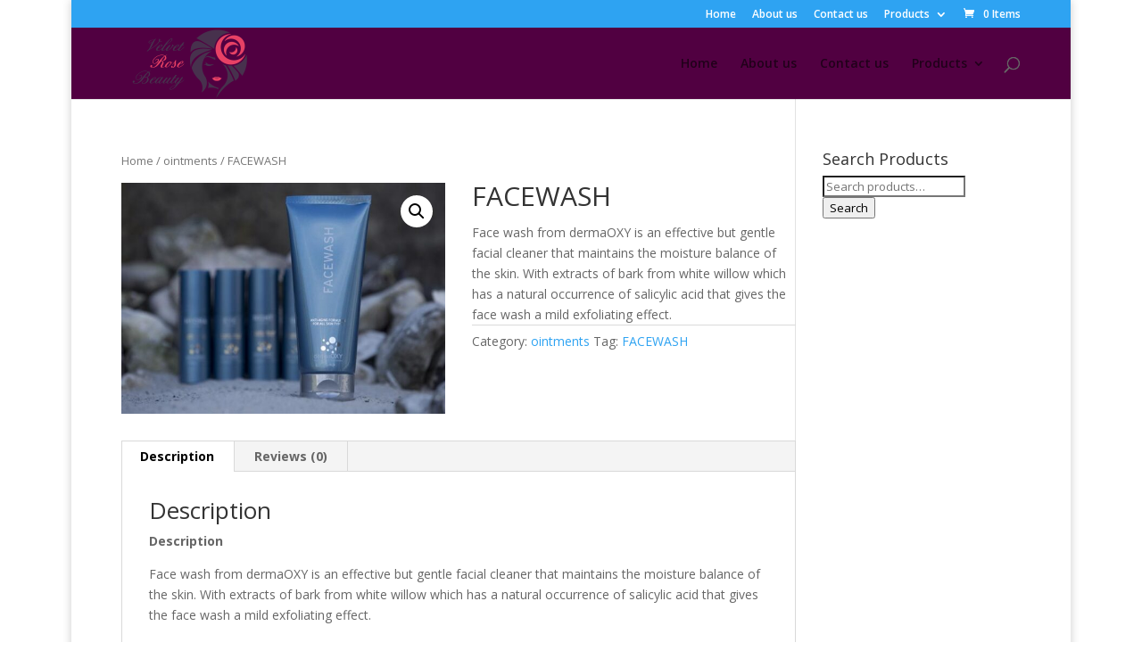

--- FILE ---
content_type: text/html; charset=utf-8
request_url: https://www.google.com/recaptcha/api2/anchor?ar=1&k=6LcQ8IggAAAAAHgRhvmyWETDazTrMrdtUbt9fNvo&co=aHR0cDovL3ZlbHZldHJvc2ViZWF1dHkuY29tOjgw&hl=en&v=PoyoqOPhxBO7pBk68S4YbpHZ&size=invisible&anchor-ms=20000&execute-ms=30000&cb=e0vwd7yfxedg
body_size: 48776
content:
<!DOCTYPE HTML><html dir="ltr" lang="en"><head><meta http-equiv="Content-Type" content="text/html; charset=UTF-8">
<meta http-equiv="X-UA-Compatible" content="IE=edge">
<title>reCAPTCHA</title>
<style type="text/css">
/* cyrillic-ext */
@font-face {
  font-family: 'Roboto';
  font-style: normal;
  font-weight: 400;
  font-stretch: 100%;
  src: url(//fonts.gstatic.com/s/roboto/v48/KFO7CnqEu92Fr1ME7kSn66aGLdTylUAMa3GUBHMdazTgWw.woff2) format('woff2');
  unicode-range: U+0460-052F, U+1C80-1C8A, U+20B4, U+2DE0-2DFF, U+A640-A69F, U+FE2E-FE2F;
}
/* cyrillic */
@font-face {
  font-family: 'Roboto';
  font-style: normal;
  font-weight: 400;
  font-stretch: 100%;
  src: url(//fonts.gstatic.com/s/roboto/v48/KFO7CnqEu92Fr1ME7kSn66aGLdTylUAMa3iUBHMdazTgWw.woff2) format('woff2');
  unicode-range: U+0301, U+0400-045F, U+0490-0491, U+04B0-04B1, U+2116;
}
/* greek-ext */
@font-face {
  font-family: 'Roboto';
  font-style: normal;
  font-weight: 400;
  font-stretch: 100%;
  src: url(//fonts.gstatic.com/s/roboto/v48/KFO7CnqEu92Fr1ME7kSn66aGLdTylUAMa3CUBHMdazTgWw.woff2) format('woff2');
  unicode-range: U+1F00-1FFF;
}
/* greek */
@font-face {
  font-family: 'Roboto';
  font-style: normal;
  font-weight: 400;
  font-stretch: 100%;
  src: url(//fonts.gstatic.com/s/roboto/v48/KFO7CnqEu92Fr1ME7kSn66aGLdTylUAMa3-UBHMdazTgWw.woff2) format('woff2');
  unicode-range: U+0370-0377, U+037A-037F, U+0384-038A, U+038C, U+038E-03A1, U+03A3-03FF;
}
/* math */
@font-face {
  font-family: 'Roboto';
  font-style: normal;
  font-weight: 400;
  font-stretch: 100%;
  src: url(//fonts.gstatic.com/s/roboto/v48/KFO7CnqEu92Fr1ME7kSn66aGLdTylUAMawCUBHMdazTgWw.woff2) format('woff2');
  unicode-range: U+0302-0303, U+0305, U+0307-0308, U+0310, U+0312, U+0315, U+031A, U+0326-0327, U+032C, U+032F-0330, U+0332-0333, U+0338, U+033A, U+0346, U+034D, U+0391-03A1, U+03A3-03A9, U+03B1-03C9, U+03D1, U+03D5-03D6, U+03F0-03F1, U+03F4-03F5, U+2016-2017, U+2034-2038, U+203C, U+2040, U+2043, U+2047, U+2050, U+2057, U+205F, U+2070-2071, U+2074-208E, U+2090-209C, U+20D0-20DC, U+20E1, U+20E5-20EF, U+2100-2112, U+2114-2115, U+2117-2121, U+2123-214F, U+2190, U+2192, U+2194-21AE, U+21B0-21E5, U+21F1-21F2, U+21F4-2211, U+2213-2214, U+2216-22FF, U+2308-230B, U+2310, U+2319, U+231C-2321, U+2336-237A, U+237C, U+2395, U+239B-23B7, U+23D0, U+23DC-23E1, U+2474-2475, U+25AF, U+25B3, U+25B7, U+25BD, U+25C1, U+25CA, U+25CC, U+25FB, U+266D-266F, U+27C0-27FF, U+2900-2AFF, U+2B0E-2B11, U+2B30-2B4C, U+2BFE, U+3030, U+FF5B, U+FF5D, U+1D400-1D7FF, U+1EE00-1EEFF;
}
/* symbols */
@font-face {
  font-family: 'Roboto';
  font-style: normal;
  font-weight: 400;
  font-stretch: 100%;
  src: url(//fonts.gstatic.com/s/roboto/v48/KFO7CnqEu92Fr1ME7kSn66aGLdTylUAMaxKUBHMdazTgWw.woff2) format('woff2');
  unicode-range: U+0001-000C, U+000E-001F, U+007F-009F, U+20DD-20E0, U+20E2-20E4, U+2150-218F, U+2190, U+2192, U+2194-2199, U+21AF, U+21E6-21F0, U+21F3, U+2218-2219, U+2299, U+22C4-22C6, U+2300-243F, U+2440-244A, U+2460-24FF, U+25A0-27BF, U+2800-28FF, U+2921-2922, U+2981, U+29BF, U+29EB, U+2B00-2BFF, U+4DC0-4DFF, U+FFF9-FFFB, U+10140-1018E, U+10190-1019C, U+101A0, U+101D0-101FD, U+102E0-102FB, U+10E60-10E7E, U+1D2C0-1D2D3, U+1D2E0-1D37F, U+1F000-1F0FF, U+1F100-1F1AD, U+1F1E6-1F1FF, U+1F30D-1F30F, U+1F315, U+1F31C, U+1F31E, U+1F320-1F32C, U+1F336, U+1F378, U+1F37D, U+1F382, U+1F393-1F39F, U+1F3A7-1F3A8, U+1F3AC-1F3AF, U+1F3C2, U+1F3C4-1F3C6, U+1F3CA-1F3CE, U+1F3D4-1F3E0, U+1F3ED, U+1F3F1-1F3F3, U+1F3F5-1F3F7, U+1F408, U+1F415, U+1F41F, U+1F426, U+1F43F, U+1F441-1F442, U+1F444, U+1F446-1F449, U+1F44C-1F44E, U+1F453, U+1F46A, U+1F47D, U+1F4A3, U+1F4B0, U+1F4B3, U+1F4B9, U+1F4BB, U+1F4BF, U+1F4C8-1F4CB, U+1F4D6, U+1F4DA, U+1F4DF, U+1F4E3-1F4E6, U+1F4EA-1F4ED, U+1F4F7, U+1F4F9-1F4FB, U+1F4FD-1F4FE, U+1F503, U+1F507-1F50B, U+1F50D, U+1F512-1F513, U+1F53E-1F54A, U+1F54F-1F5FA, U+1F610, U+1F650-1F67F, U+1F687, U+1F68D, U+1F691, U+1F694, U+1F698, U+1F6AD, U+1F6B2, U+1F6B9-1F6BA, U+1F6BC, U+1F6C6-1F6CF, U+1F6D3-1F6D7, U+1F6E0-1F6EA, U+1F6F0-1F6F3, U+1F6F7-1F6FC, U+1F700-1F7FF, U+1F800-1F80B, U+1F810-1F847, U+1F850-1F859, U+1F860-1F887, U+1F890-1F8AD, U+1F8B0-1F8BB, U+1F8C0-1F8C1, U+1F900-1F90B, U+1F93B, U+1F946, U+1F984, U+1F996, U+1F9E9, U+1FA00-1FA6F, U+1FA70-1FA7C, U+1FA80-1FA89, U+1FA8F-1FAC6, U+1FACE-1FADC, U+1FADF-1FAE9, U+1FAF0-1FAF8, U+1FB00-1FBFF;
}
/* vietnamese */
@font-face {
  font-family: 'Roboto';
  font-style: normal;
  font-weight: 400;
  font-stretch: 100%;
  src: url(//fonts.gstatic.com/s/roboto/v48/KFO7CnqEu92Fr1ME7kSn66aGLdTylUAMa3OUBHMdazTgWw.woff2) format('woff2');
  unicode-range: U+0102-0103, U+0110-0111, U+0128-0129, U+0168-0169, U+01A0-01A1, U+01AF-01B0, U+0300-0301, U+0303-0304, U+0308-0309, U+0323, U+0329, U+1EA0-1EF9, U+20AB;
}
/* latin-ext */
@font-face {
  font-family: 'Roboto';
  font-style: normal;
  font-weight: 400;
  font-stretch: 100%;
  src: url(//fonts.gstatic.com/s/roboto/v48/KFO7CnqEu92Fr1ME7kSn66aGLdTylUAMa3KUBHMdazTgWw.woff2) format('woff2');
  unicode-range: U+0100-02BA, U+02BD-02C5, U+02C7-02CC, U+02CE-02D7, U+02DD-02FF, U+0304, U+0308, U+0329, U+1D00-1DBF, U+1E00-1E9F, U+1EF2-1EFF, U+2020, U+20A0-20AB, U+20AD-20C0, U+2113, U+2C60-2C7F, U+A720-A7FF;
}
/* latin */
@font-face {
  font-family: 'Roboto';
  font-style: normal;
  font-weight: 400;
  font-stretch: 100%;
  src: url(//fonts.gstatic.com/s/roboto/v48/KFO7CnqEu92Fr1ME7kSn66aGLdTylUAMa3yUBHMdazQ.woff2) format('woff2');
  unicode-range: U+0000-00FF, U+0131, U+0152-0153, U+02BB-02BC, U+02C6, U+02DA, U+02DC, U+0304, U+0308, U+0329, U+2000-206F, U+20AC, U+2122, U+2191, U+2193, U+2212, U+2215, U+FEFF, U+FFFD;
}
/* cyrillic-ext */
@font-face {
  font-family: 'Roboto';
  font-style: normal;
  font-weight: 500;
  font-stretch: 100%;
  src: url(//fonts.gstatic.com/s/roboto/v48/KFO7CnqEu92Fr1ME7kSn66aGLdTylUAMa3GUBHMdazTgWw.woff2) format('woff2');
  unicode-range: U+0460-052F, U+1C80-1C8A, U+20B4, U+2DE0-2DFF, U+A640-A69F, U+FE2E-FE2F;
}
/* cyrillic */
@font-face {
  font-family: 'Roboto';
  font-style: normal;
  font-weight: 500;
  font-stretch: 100%;
  src: url(//fonts.gstatic.com/s/roboto/v48/KFO7CnqEu92Fr1ME7kSn66aGLdTylUAMa3iUBHMdazTgWw.woff2) format('woff2');
  unicode-range: U+0301, U+0400-045F, U+0490-0491, U+04B0-04B1, U+2116;
}
/* greek-ext */
@font-face {
  font-family: 'Roboto';
  font-style: normal;
  font-weight: 500;
  font-stretch: 100%;
  src: url(//fonts.gstatic.com/s/roboto/v48/KFO7CnqEu92Fr1ME7kSn66aGLdTylUAMa3CUBHMdazTgWw.woff2) format('woff2');
  unicode-range: U+1F00-1FFF;
}
/* greek */
@font-face {
  font-family: 'Roboto';
  font-style: normal;
  font-weight: 500;
  font-stretch: 100%;
  src: url(//fonts.gstatic.com/s/roboto/v48/KFO7CnqEu92Fr1ME7kSn66aGLdTylUAMa3-UBHMdazTgWw.woff2) format('woff2');
  unicode-range: U+0370-0377, U+037A-037F, U+0384-038A, U+038C, U+038E-03A1, U+03A3-03FF;
}
/* math */
@font-face {
  font-family: 'Roboto';
  font-style: normal;
  font-weight: 500;
  font-stretch: 100%;
  src: url(//fonts.gstatic.com/s/roboto/v48/KFO7CnqEu92Fr1ME7kSn66aGLdTylUAMawCUBHMdazTgWw.woff2) format('woff2');
  unicode-range: U+0302-0303, U+0305, U+0307-0308, U+0310, U+0312, U+0315, U+031A, U+0326-0327, U+032C, U+032F-0330, U+0332-0333, U+0338, U+033A, U+0346, U+034D, U+0391-03A1, U+03A3-03A9, U+03B1-03C9, U+03D1, U+03D5-03D6, U+03F0-03F1, U+03F4-03F5, U+2016-2017, U+2034-2038, U+203C, U+2040, U+2043, U+2047, U+2050, U+2057, U+205F, U+2070-2071, U+2074-208E, U+2090-209C, U+20D0-20DC, U+20E1, U+20E5-20EF, U+2100-2112, U+2114-2115, U+2117-2121, U+2123-214F, U+2190, U+2192, U+2194-21AE, U+21B0-21E5, U+21F1-21F2, U+21F4-2211, U+2213-2214, U+2216-22FF, U+2308-230B, U+2310, U+2319, U+231C-2321, U+2336-237A, U+237C, U+2395, U+239B-23B7, U+23D0, U+23DC-23E1, U+2474-2475, U+25AF, U+25B3, U+25B7, U+25BD, U+25C1, U+25CA, U+25CC, U+25FB, U+266D-266F, U+27C0-27FF, U+2900-2AFF, U+2B0E-2B11, U+2B30-2B4C, U+2BFE, U+3030, U+FF5B, U+FF5D, U+1D400-1D7FF, U+1EE00-1EEFF;
}
/* symbols */
@font-face {
  font-family: 'Roboto';
  font-style: normal;
  font-weight: 500;
  font-stretch: 100%;
  src: url(//fonts.gstatic.com/s/roboto/v48/KFO7CnqEu92Fr1ME7kSn66aGLdTylUAMaxKUBHMdazTgWw.woff2) format('woff2');
  unicode-range: U+0001-000C, U+000E-001F, U+007F-009F, U+20DD-20E0, U+20E2-20E4, U+2150-218F, U+2190, U+2192, U+2194-2199, U+21AF, U+21E6-21F0, U+21F3, U+2218-2219, U+2299, U+22C4-22C6, U+2300-243F, U+2440-244A, U+2460-24FF, U+25A0-27BF, U+2800-28FF, U+2921-2922, U+2981, U+29BF, U+29EB, U+2B00-2BFF, U+4DC0-4DFF, U+FFF9-FFFB, U+10140-1018E, U+10190-1019C, U+101A0, U+101D0-101FD, U+102E0-102FB, U+10E60-10E7E, U+1D2C0-1D2D3, U+1D2E0-1D37F, U+1F000-1F0FF, U+1F100-1F1AD, U+1F1E6-1F1FF, U+1F30D-1F30F, U+1F315, U+1F31C, U+1F31E, U+1F320-1F32C, U+1F336, U+1F378, U+1F37D, U+1F382, U+1F393-1F39F, U+1F3A7-1F3A8, U+1F3AC-1F3AF, U+1F3C2, U+1F3C4-1F3C6, U+1F3CA-1F3CE, U+1F3D4-1F3E0, U+1F3ED, U+1F3F1-1F3F3, U+1F3F5-1F3F7, U+1F408, U+1F415, U+1F41F, U+1F426, U+1F43F, U+1F441-1F442, U+1F444, U+1F446-1F449, U+1F44C-1F44E, U+1F453, U+1F46A, U+1F47D, U+1F4A3, U+1F4B0, U+1F4B3, U+1F4B9, U+1F4BB, U+1F4BF, U+1F4C8-1F4CB, U+1F4D6, U+1F4DA, U+1F4DF, U+1F4E3-1F4E6, U+1F4EA-1F4ED, U+1F4F7, U+1F4F9-1F4FB, U+1F4FD-1F4FE, U+1F503, U+1F507-1F50B, U+1F50D, U+1F512-1F513, U+1F53E-1F54A, U+1F54F-1F5FA, U+1F610, U+1F650-1F67F, U+1F687, U+1F68D, U+1F691, U+1F694, U+1F698, U+1F6AD, U+1F6B2, U+1F6B9-1F6BA, U+1F6BC, U+1F6C6-1F6CF, U+1F6D3-1F6D7, U+1F6E0-1F6EA, U+1F6F0-1F6F3, U+1F6F7-1F6FC, U+1F700-1F7FF, U+1F800-1F80B, U+1F810-1F847, U+1F850-1F859, U+1F860-1F887, U+1F890-1F8AD, U+1F8B0-1F8BB, U+1F8C0-1F8C1, U+1F900-1F90B, U+1F93B, U+1F946, U+1F984, U+1F996, U+1F9E9, U+1FA00-1FA6F, U+1FA70-1FA7C, U+1FA80-1FA89, U+1FA8F-1FAC6, U+1FACE-1FADC, U+1FADF-1FAE9, U+1FAF0-1FAF8, U+1FB00-1FBFF;
}
/* vietnamese */
@font-face {
  font-family: 'Roboto';
  font-style: normal;
  font-weight: 500;
  font-stretch: 100%;
  src: url(//fonts.gstatic.com/s/roboto/v48/KFO7CnqEu92Fr1ME7kSn66aGLdTylUAMa3OUBHMdazTgWw.woff2) format('woff2');
  unicode-range: U+0102-0103, U+0110-0111, U+0128-0129, U+0168-0169, U+01A0-01A1, U+01AF-01B0, U+0300-0301, U+0303-0304, U+0308-0309, U+0323, U+0329, U+1EA0-1EF9, U+20AB;
}
/* latin-ext */
@font-face {
  font-family: 'Roboto';
  font-style: normal;
  font-weight: 500;
  font-stretch: 100%;
  src: url(//fonts.gstatic.com/s/roboto/v48/KFO7CnqEu92Fr1ME7kSn66aGLdTylUAMa3KUBHMdazTgWw.woff2) format('woff2');
  unicode-range: U+0100-02BA, U+02BD-02C5, U+02C7-02CC, U+02CE-02D7, U+02DD-02FF, U+0304, U+0308, U+0329, U+1D00-1DBF, U+1E00-1E9F, U+1EF2-1EFF, U+2020, U+20A0-20AB, U+20AD-20C0, U+2113, U+2C60-2C7F, U+A720-A7FF;
}
/* latin */
@font-face {
  font-family: 'Roboto';
  font-style: normal;
  font-weight: 500;
  font-stretch: 100%;
  src: url(//fonts.gstatic.com/s/roboto/v48/KFO7CnqEu92Fr1ME7kSn66aGLdTylUAMa3yUBHMdazQ.woff2) format('woff2');
  unicode-range: U+0000-00FF, U+0131, U+0152-0153, U+02BB-02BC, U+02C6, U+02DA, U+02DC, U+0304, U+0308, U+0329, U+2000-206F, U+20AC, U+2122, U+2191, U+2193, U+2212, U+2215, U+FEFF, U+FFFD;
}
/* cyrillic-ext */
@font-face {
  font-family: 'Roboto';
  font-style: normal;
  font-weight: 900;
  font-stretch: 100%;
  src: url(//fonts.gstatic.com/s/roboto/v48/KFO7CnqEu92Fr1ME7kSn66aGLdTylUAMa3GUBHMdazTgWw.woff2) format('woff2');
  unicode-range: U+0460-052F, U+1C80-1C8A, U+20B4, U+2DE0-2DFF, U+A640-A69F, U+FE2E-FE2F;
}
/* cyrillic */
@font-face {
  font-family: 'Roboto';
  font-style: normal;
  font-weight: 900;
  font-stretch: 100%;
  src: url(//fonts.gstatic.com/s/roboto/v48/KFO7CnqEu92Fr1ME7kSn66aGLdTylUAMa3iUBHMdazTgWw.woff2) format('woff2');
  unicode-range: U+0301, U+0400-045F, U+0490-0491, U+04B0-04B1, U+2116;
}
/* greek-ext */
@font-face {
  font-family: 'Roboto';
  font-style: normal;
  font-weight: 900;
  font-stretch: 100%;
  src: url(//fonts.gstatic.com/s/roboto/v48/KFO7CnqEu92Fr1ME7kSn66aGLdTylUAMa3CUBHMdazTgWw.woff2) format('woff2');
  unicode-range: U+1F00-1FFF;
}
/* greek */
@font-face {
  font-family: 'Roboto';
  font-style: normal;
  font-weight: 900;
  font-stretch: 100%;
  src: url(//fonts.gstatic.com/s/roboto/v48/KFO7CnqEu92Fr1ME7kSn66aGLdTylUAMa3-UBHMdazTgWw.woff2) format('woff2');
  unicode-range: U+0370-0377, U+037A-037F, U+0384-038A, U+038C, U+038E-03A1, U+03A3-03FF;
}
/* math */
@font-face {
  font-family: 'Roboto';
  font-style: normal;
  font-weight: 900;
  font-stretch: 100%;
  src: url(//fonts.gstatic.com/s/roboto/v48/KFO7CnqEu92Fr1ME7kSn66aGLdTylUAMawCUBHMdazTgWw.woff2) format('woff2');
  unicode-range: U+0302-0303, U+0305, U+0307-0308, U+0310, U+0312, U+0315, U+031A, U+0326-0327, U+032C, U+032F-0330, U+0332-0333, U+0338, U+033A, U+0346, U+034D, U+0391-03A1, U+03A3-03A9, U+03B1-03C9, U+03D1, U+03D5-03D6, U+03F0-03F1, U+03F4-03F5, U+2016-2017, U+2034-2038, U+203C, U+2040, U+2043, U+2047, U+2050, U+2057, U+205F, U+2070-2071, U+2074-208E, U+2090-209C, U+20D0-20DC, U+20E1, U+20E5-20EF, U+2100-2112, U+2114-2115, U+2117-2121, U+2123-214F, U+2190, U+2192, U+2194-21AE, U+21B0-21E5, U+21F1-21F2, U+21F4-2211, U+2213-2214, U+2216-22FF, U+2308-230B, U+2310, U+2319, U+231C-2321, U+2336-237A, U+237C, U+2395, U+239B-23B7, U+23D0, U+23DC-23E1, U+2474-2475, U+25AF, U+25B3, U+25B7, U+25BD, U+25C1, U+25CA, U+25CC, U+25FB, U+266D-266F, U+27C0-27FF, U+2900-2AFF, U+2B0E-2B11, U+2B30-2B4C, U+2BFE, U+3030, U+FF5B, U+FF5D, U+1D400-1D7FF, U+1EE00-1EEFF;
}
/* symbols */
@font-face {
  font-family: 'Roboto';
  font-style: normal;
  font-weight: 900;
  font-stretch: 100%;
  src: url(//fonts.gstatic.com/s/roboto/v48/KFO7CnqEu92Fr1ME7kSn66aGLdTylUAMaxKUBHMdazTgWw.woff2) format('woff2');
  unicode-range: U+0001-000C, U+000E-001F, U+007F-009F, U+20DD-20E0, U+20E2-20E4, U+2150-218F, U+2190, U+2192, U+2194-2199, U+21AF, U+21E6-21F0, U+21F3, U+2218-2219, U+2299, U+22C4-22C6, U+2300-243F, U+2440-244A, U+2460-24FF, U+25A0-27BF, U+2800-28FF, U+2921-2922, U+2981, U+29BF, U+29EB, U+2B00-2BFF, U+4DC0-4DFF, U+FFF9-FFFB, U+10140-1018E, U+10190-1019C, U+101A0, U+101D0-101FD, U+102E0-102FB, U+10E60-10E7E, U+1D2C0-1D2D3, U+1D2E0-1D37F, U+1F000-1F0FF, U+1F100-1F1AD, U+1F1E6-1F1FF, U+1F30D-1F30F, U+1F315, U+1F31C, U+1F31E, U+1F320-1F32C, U+1F336, U+1F378, U+1F37D, U+1F382, U+1F393-1F39F, U+1F3A7-1F3A8, U+1F3AC-1F3AF, U+1F3C2, U+1F3C4-1F3C6, U+1F3CA-1F3CE, U+1F3D4-1F3E0, U+1F3ED, U+1F3F1-1F3F3, U+1F3F5-1F3F7, U+1F408, U+1F415, U+1F41F, U+1F426, U+1F43F, U+1F441-1F442, U+1F444, U+1F446-1F449, U+1F44C-1F44E, U+1F453, U+1F46A, U+1F47D, U+1F4A3, U+1F4B0, U+1F4B3, U+1F4B9, U+1F4BB, U+1F4BF, U+1F4C8-1F4CB, U+1F4D6, U+1F4DA, U+1F4DF, U+1F4E3-1F4E6, U+1F4EA-1F4ED, U+1F4F7, U+1F4F9-1F4FB, U+1F4FD-1F4FE, U+1F503, U+1F507-1F50B, U+1F50D, U+1F512-1F513, U+1F53E-1F54A, U+1F54F-1F5FA, U+1F610, U+1F650-1F67F, U+1F687, U+1F68D, U+1F691, U+1F694, U+1F698, U+1F6AD, U+1F6B2, U+1F6B9-1F6BA, U+1F6BC, U+1F6C6-1F6CF, U+1F6D3-1F6D7, U+1F6E0-1F6EA, U+1F6F0-1F6F3, U+1F6F7-1F6FC, U+1F700-1F7FF, U+1F800-1F80B, U+1F810-1F847, U+1F850-1F859, U+1F860-1F887, U+1F890-1F8AD, U+1F8B0-1F8BB, U+1F8C0-1F8C1, U+1F900-1F90B, U+1F93B, U+1F946, U+1F984, U+1F996, U+1F9E9, U+1FA00-1FA6F, U+1FA70-1FA7C, U+1FA80-1FA89, U+1FA8F-1FAC6, U+1FACE-1FADC, U+1FADF-1FAE9, U+1FAF0-1FAF8, U+1FB00-1FBFF;
}
/* vietnamese */
@font-face {
  font-family: 'Roboto';
  font-style: normal;
  font-weight: 900;
  font-stretch: 100%;
  src: url(//fonts.gstatic.com/s/roboto/v48/KFO7CnqEu92Fr1ME7kSn66aGLdTylUAMa3OUBHMdazTgWw.woff2) format('woff2');
  unicode-range: U+0102-0103, U+0110-0111, U+0128-0129, U+0168-0169, U+01A0-01A1, U+01AF-01B0, U+0300-0301, U+0303-0304, U+0308-0309, U+0323, U+0329, U+1EA0-1EF9, U+20AB;
}
/* latin-ext */
@font-face {
  font-family: 'Roboto';
  font-style: normal;
  font-weight: 900;
  font-stretch: 100%;
  src: url(//fonts.gstatic.com/s/roboto/v48/KFO7CnqEu92Fr1ME7kSn66aGLdTylUAMa3KUBHMdazTgWw.woff2) format('woff2');
  unicode-range: U+0100-02BA, U+02BD-02C5, U+02C7-02CC, U+02CE-02D7, U+02DD-02FF, U+0304, U+0308, U+0329, U+1D00-1DBF, U+1E00-1E9F, U+1EF2-1EFF, U+2020, U+20A0-20AB, U+20AD-20C0, U+2113, U+2C60-2C7F, U+A720-A7FF;
}
/* latin */
@font-face {
  font-family: 'Roboto';
  font-style: normal;
  font-weight: 900;
  font-stretch: 100%;
  src: url(//fonts.gstatic.com/s/roboto/v48/KFO7CnqEu92Fr1ME7kSn66aGLdTylUAMa3yUBHMdazQ.woff2) format('woff2');
  unicode-range: U+0000-00FF, U+0131, U+0152-0153, U+02BB-02BC, U+02C6, U+02DA, U+02DC, U+0304, U+0308, U+0329, U+2000-206F, U+20AC, U+2122, U+2191, U+2193, U+2212, U+2215, U+FEFF, U+FFFD;
}

</style>
<link rel="stylesheet" type="text/css" href="https://www.gstatic.com/recaptcha/releases/PoyoqOPhxBO7pBk68S4YbpHZ/styles__ltr.css">
<script nonce="XNWgADbBpJ_ALZvNWCoYhA" type="text/javascript">window['__recaptcha_api'] = 'https://www.google.com/recaptcha/api2/';</script>
<script type="text/javascript" src="https://www.gstatic.com/recaptcha/releases/PoyoqOPhxBO7pBk68S4YbpHZ/recaptcha__en.js" nonce="XNWgADbBpJ_ALZvNWCoYhA">
      
    </script></head>
<body><div id="rc-anchor-alert" class="rc-anchor-alert"></div>
<input type="hidden" id="recaptcha-token" value="[base64]">
<script type="text/javascript" nonce="XNWgADbBpJ_ALZvNWCoYhA">
      recaptcha.anchor.Main.init("[\x22ainput\x22,[\x22bgdata\x22,\x22\x22,\[base64]/[base64]/bmV3IFpbdF0obVswXSk6Sz09Mj9uZXcgWlt0XShtWzBdLG1bMV0pOks9PTM/bmV3IFpbdF0obVswXSxtWzFdLG1bMl0pOks9PTQ/[base64]/[base64]/[base64]/[base64]/[base64]/[base64]/[base64]/[base64]/[base64]/[base64]/[base64]/[base64]/[base64]/[base64]\\u003d\\u003d\x22,\[base64]\\u003d\\u003d\x22,\[base64]/Dt23DmlxOw7fCnMK6MsOKY8KIYU3Dk8OrfsOHwpPCjArCqRR+wqLCvsKow6/ChWPDtBfDhsOQGcKmBUJjHcKPw4XDvcKOwoU5w6DDi8OidsOgw6BwwowhWz/DhcKYw4YhXxNXwoJSEDLCqy7ChC3ChBlzw6oNXsKIwonDohpCwqF0OXPDrzrCl8KEJ1Fzw7QNVMKhwoskRMKRw4ICB13Cg0rDvBB1wp3DqMKow6MYw4d9CT/DrMOTw6HDiRM4wofCuj/DkcOKCmdSw65PMsOAw4xjFMOCVcKBRsKvworCucK5wr0zLsKQw7sVCQXCmx4dJHvDmRdVa8KwDsOyNhEPw4hXwrPDhMOBS8OVw5LDjcOEacOvb8O8e8KRwqnDmFLDiAYNTys8wpvChMKhNcKvw6PCr8K3NmEPVVNxAMOYQ23DosOuJG/CnXQnecKswqjDqMOhw7BRdcKBDcKCwoUrw6Ijaw3CnsO2w57CiMKIbz44w542w5DCk8KacsKqB8OrccKLDcKVM3Y0wrstVUk5Fj7CqkJlw5zDiidVwq9QBSZ6TMO6GMKEwoU/GcK8Mx8jwrsgb8O1w40PaMO1w5l1w4E0CATDucO+w7JZIcKkw7p9Q8OJSzDCjVXCqlLCsBrCjiDCgTtrUMOHbcOow7UHORgEDsKkwrjCkhwrU8K5w490DcKIHcOFwp4Swoc9wqQlw73Dt0TCr8OXeMKCN8OmBi/DucKRwqRdIFbDg35Dw51Uw4LDjEsBw6IBUVVOSUPClyAdBcKTJMKGw5JqQ8Otw6/CgMOIwo8pIwbCmcKSw4rDncKLScK4CwJKLmMTwpAZw7clw59iwrzCvx/CvMKfw7k8wqZ0J8OpKw3CuB1MwrrCj8OGwo3CgSHCt0UQfMKNYMKMBsOjd8KRJU/Cngc4OSs+QHbDjhthwrbCjsOkfcKTw6oAbMOGNsKpL8KdTlhcUSRPPAXDsHI+wr5pw6vDonFqf8KRw4fDpcOBJcK2w4xBOHUXOcOrwpHChBrDiRrClMOma11Rwqozwoh3ecKKZC7ChsO0w6DCgSXCmm5kw4fDqEfDlSrClyFRwr/DjMOMwrkIw78xecKGCXTCq8KOEcOvwo3DpygOwp/DrsKSDykSasOVJGgYTsOda2TDo8KNw5XDjHVQOysqw5rCjsOgw4pwwr3Ds1TCsSZHw4jCvgd/wqYWQgQRcEvCrcKbw4/CocKKw5YvEh7Cgztewq1/EMKFYcK7wozCnjkOKxHCvVvDmUg/[base64]/CvyTCinJbW8Okw480OSDDgsKaDcK9T8O7CwclGWfCg8OQbxAGTsOwbMOtw6p+A0zDrCsxLCdawo92w4oGc8KhV8Ozw7DDiQ/CpmxoBmjDn2zDlMKONcKFVwIxw6EPRBLCrGRLwoEVw4nDisKQE0vDr1TCm8KzfsKkWsOew7wbcsO+HMKCaWbDpTEBB8O2wrPDigQaw6nDlcOXesKYe8KAW1Niw45owrh+wpRZHipYJmTCkXHDjcOhDygdw6/[base64]/[base64]/acKYFypgLkguGMO1QsK+wogdw7fCvMKQwq7Do8Kbw53DhXtPf088Ag5weQdowovCpMKvNMOpehXCkmPDisO5wrHDmxjDv8K3wr58DQHDhhUyw5JCDcKlw6MWwog6AAjDmcKGCsOtwqcQUz0pwpXCsMKNLVPCl8OUwq/CnnTDhMKDW3c1wohgw78wVMOJwpRjQnTCuThTwqoJZ8OKU0zCkQXCqTnCkVBkAsKQOMOQQcKvOMKHY8OHw7RQPFtbZjfCucKgPGrDiMKew4DCoyLCjcO/w5JtRQXCs2XCtUtewrklf8KRcsO0wrFBCGc3d8OkwoRQI8OpdTPCkSfDpEYVNQdjfMK+wr4jJcKNwpYUwr1Bw4TDtVhNw5oMaD/Dh8O8UMOmAwTDpxpnAXDDmUbCqsOBacO3HzZbS1jDt8ODwqDDoS3CtxkzwpnCiyLCl8OPwrLDtMOfDsOWw63DgMKfZjAZFMK1wobDmUBDw7XDoGbDlMK8KX3DhlJJT1A4w53CvV7Cr8K8wpLDum5zwqkNw4hwwo8SWkDDgi/DuMKIw43Dm8OyQ8O0Qlk7UCrDnsOOQxvDvggowp3CqS1pw44wCmk8XjFhwo/Ci8KJPSUDwovCpFFvw7wqwq7ChsO9UQzDncOtw4HCkTTCjjl9w4TDj8KFTsK1w4rCm8Oyw4EBw4F6EMKaKcKYbcKWwo7CocKbwqLCmhfCqG3Dl8KqfsOnw4DCqMKzeMOawo4dYRfCny3DpGUJwr/CoTdewpTDqMKNDMOtd8KJGHbDlWbCvsOAFcOtwqNaw7jCisOMwqTDhRY8GsOrAn7CnnPCt3zCqWvDqWE5w7QtX8KKwo/DnsKuwoEQO3jCt0hlDFvDisOAYsKWeTliw40IUcOOaMOSw5DCssOIFxHDpMK4wpbDvQxrwqbCh8OiFsOdFMOkODnCpsOZbMOYfBoswrgIwpfCkMOTG8OsAMOiwrrCpyXCpVEpw7bDmhPDjC1iwozCqQ4Kw5tPXWY4wqYAw6J3IXvDmVPClsKLw63Ctk/DqsK+E8OJE0tjPMKbIMOSwpbDkGPCm8O+E8KEEGHCvcKVwoHDoMK3Nw/CrsOFYcKPwpNRwqvCs8OlwrHCu8OgZm/[base64]/[base64]/DnnzCqcKOX8O/aMKwW8O4w5nCowTCs3/Cl8KPw6lhw6djHMKfwpzCsSfDpGfDpXHDvUXCl3bCvBnChys3QATDhRgqQyxxCcKNTzPDo8O3wrfCvMKfwp9Tw6M8w6/DnX7CjGFpQMKPPxkcWAPClsORIDHDgMORwpfDjDFxIXbCjMKVwq5PV8KnwrAAwrUGPsOwTzxhK8KSw6V3aUZOwosqc8OVwqMiwqdYCcKvNDLDocKcwrouw4zCisOvOcKzwqwUZMKNTGrDlHDCkmPCilZ1w5czXQ0NAR7DlglyNMO2w4Bsw5TCpMKCw6/CmUkCHMOWQsK+SnZmK8Obw4ExwrTCpjNNwrg8wo5Aw4TDhxNIekt2GcKGwqnDtTDDpMKEwpvCnSLCjULCmU4MwpTCkCUfwpLCkyMlUsKuKlZ+a8OpYcKKXznDnMKZDcOQwp/[base64]/[base64]/[base64]/[base64]/CjwIhw7LDm8KnVl8tYsKLwpYfw6hsIDzDmsK/f8K8VmbCg3nDocK9w79vKFEJQFQow794wqYywrnDrMKBw5/[base64]/MMK4wq0oCEPCnsOEY8KXw4DDkcO3wrwBAj9Vw6nCmsKbIsOFwocNR0LDmCDCp8OEUcOeKWQyw4vDjMKEw4Y0ZcOxwp1IN8OEw4FjOMK/[base64]/Dkno0FFlSJl0Mw54Kw6HCi3/CpMOwwpzCqEsUwqvCoEM6w5XCnDF9HQHCtXjDicKiw7k1w63CvsOhw4rDkcKVw7RidysIO8OVO3psw6XCnMOQLsO4JMOUKcKyw63CvHYEIsOhLcObwqhow5/DljHDpy/Dn8Khw4bCnVBfIsOTJ0RyfQHCicOZwrIDw5fCicKeBWTCsxU3aMOLw554w4EzwrRGwr7Dv8KEQVvDqsO2wrTCsBDCvMKBccK1wrR2w4vCuyjCqsKvOcKQaWhaNsK+wq3Dh0JgZsKhecOlwohnYcOeNBQjHsOUOsO9w63ChCReFWAMw6rDn8K/MgHClsOUwqDDrzjDpCfDrQbChWEswpfCj8K8w6HDgRFPBHNZwr1cRsK3w6UXwo3CqG3Dl1bCsg10RCvDpcKnwpXCpMKydiLDkiHCklnDjAbCq8KeeMKTMcO1wrZsCsK/w455e8KOwqkxNMO6w41pZmdKc2jClMO4EhDCqBvDq2TDsl3DuURDAsKmSiobw6fDncKOw5A9wqxsKsKlAgrDuSPCt8KTw7VqdmTDksOFwrllbcOYwqzCssK4bMOrwpDCnhcVwo/Di0IifMOHwpbClcO6GsKJCMOxwpBdXsK5w4cFYMOvwpLCljPCn8KEdgTChMOnBsOlYMOyw7jDh8OkbgjDjsOjwpDCicOdLMK9wq7DgcOnw5dwwrcLDBQ4w7RHUAQNXy/DsyXDg8OqFsKOf8Ofw6YsBMOiScKmw4UPwqjCpMK7w7fDtF3DgsOObcKHYBxjYRLDn8OLAcOLw7nDt8Kvwohtwq/DthAgJH3CmjQ8c1sAHWYew7MgFMO4wpdYOAzCkiDDpMODwpBgwoBHEMKyGErDhiIqS8KQcCtYw5LCscO/Z8KMBE1bw60tPn/[base64]/[base64]/EsK3w5Ujwq5nwqgpcsKKCMKPwrp9fjNSECjCg2EzMUbCq8KGJ8KgYsOPTcKEWDIEw7MDKCbDg3HCrMOCwrHDisOJwodIIF3Dq8O/MnXCiyRfHX5yNsODMMKrZ8KXw7rCnDrCnMO7wo3DukwzCSNYw4TDjcKQJMORW8Kiw4QVwq3Co8KqeMKzwpgdwqnDkUkFNhIgwpjDgWt2F8Orw5RRwq7DisOINxFYHcOzCg3CiR3CrMOQC8KGIwLCqcOOwpvDtRrCs8KnVRkmw7NYQhrCk2YfwrpmE8KfwpE/KMO6UzTDiW5IwoEGw4jDhm8tw5p4HsOrbBPCgDHCu1ZuBhYPwqBrwrzDin9Qwqsew7xibXPDtsOzH8ONw4/CoU4ofDBiCwHDlsOQw6vDqsKJw6RMP8OJbmpRw4rDjRZew7bDocK9Hx/DtMKowpcoIEXCsClUw68IwojClk4VesO9emRFw5wDBsKvwqkfwqtscMOyUMOww6ZYJynDrADDqsOUEsObJcKRCsOGw57DisKRw4djw6TDs185w6jDjA/ChEVMw7ZPGcKbGgHCtsOjwp7DtMOvTsKrbcK9IWgbw7FswoQMFsOPw5vCk3DDrD98CcKQOsKNwpHCt8Kzwp/CkMOswobCu8K3d8OENy0rNMKlJ2rDisKUw44weHQ8F2/DosKYw5zDkxVtwqtAwqwqSxjCg8ODw5XCmcOVwoNaL8KKworDqXbCvcKDETJJwrTDlnQbN8Kjw6wPw5EUVsKIbTEXWGhRw4g8wp7Cox4uw7HClsKAUkzDhsK5w5PCoMOfwoPCp8KIwopzwoIBw7rDpkJpwqvDmEoaw7zDmcK4wqRIw6/CtDQIwpzCrmfCvcKqwoAUw4gaecOmACpDw4bDvg/ChlvDlUbDl3zCjsKtDnlzwocEw4nChzjCmMOUw6QLwrRJAMOgwp7DisOAw7TCkngQw5jDmsOrK11Gwo/[base64]/[base64]/CsEpJw5YyCWLCpMO6wpwNw4TDrUg6JcKEBsK5AcK5cTNqEcKvQ8OXw4thQwXDjmHDi8KORHZeGSpgwrs3FMK2w4Nlw6DCr2dMw6/DkivDm8OTw4jDqTPDuTvDtjN3wrHDljQ2ZMOUOF/CjB7DkMKFw4IwTzRRw6ksJcOMV8OJBmooEBfCgVnCvcKPBMKmCMOXVCPDjcKAPsKBcB3DiCnCu8KlccOJwozDrTopZRozwpfDp8Knw4zDmMO0w7PCt8KDSy1cw5/DolnDrcOhwqsuTF/CuMOoTWdLwoDDssO9w6ACw73Clh8Aw78vwrNBR1zDjAYsw5TDuMOrCMKow6xaIytMIwTCtcKzJlnDqMOXLUx7wpTCrH9Ew6XCnMOXE8O/woHCqsOMfkwEC8KwwpcbUcOBaHIrF8Oqw6DCl8O7w7LChcKeH8KkwpwQM8K0wr/[base64]/CgRwhXsKUwqQ3wqs3wpjDocKBwpdjEMO9ccK2wp7DtwTCnHDDs1RBXmEMG3DCh8KeAMOlDj5tKwrDrANkSg0Xw6AlU3rDsm4+IgfCpAFGwoRWwqJPOMOuR8O+wo/Dv8OZe8K8wqkTDyw6f8OOw6TDtsKowqsew48Hw4zCs8Kvf8Ocw4cJZcO2w79dwqjCmcKBw5VCBcOHGMOHZcK7w5plw4w1w6FLw6jDlCMJw6vDvMKmw7VkccKiGCLCqsONYC/ClFLDmMOfwoPDoAkBw7HCucO1ZMOxbMOwwrouAVd/w7DDkMOfwp8MTWvDk8KSw5fCtWE3w6LDg8OjVRbDlMO4DDjCmcOMMzTClXQHwqLCiCbDlkgMw6B/VcKcJVl/wqrCt8KXw4LDmMKYw7TCr05pMMOGw7/Cn8KHE2B8w4PCuHxwwprDnld4woTDrMOkJz/Dm1HClsKGEn5yw4bCgMK3w7k0w4jCg8OVwr54w4XCk8KZJGVZbCBbKMKjwqjDkGUrw4o5E0zCs8OiasOhC8OPXh1Kw4PDlhhtwrHCjyrDtsOew7IqP8OQwqxiVsKpQMOMw4oZw6/CkcKpHhbDkcOfw4XDp8OSw7LCncKEXXk1w58lWlfDhsKrwp/CgMOPw5fDgMOYwrbCnCHDon9Jw7bDmMKtGgZYTXvDlhxVw4XClsOXwpvCqSzCn8KPwpNKwpHChcOww4Vzf8OUwqPClD3Djy7Dg1p9VSDCinJ5XwwhwrNJccOzRg9fZ0/DvMKfw4B+w71YwovDpULDhTvDtMO9wozDqMOrw5QnFcO6W8O9NHxIEsK9w7zDrwJVd3rDssKDYXPCgsKhwo1zw7fChhXCrXbCnHfDig3DhsOXUcKTDsOUSsOWWcKUN1Jiw5gnwrUtGMOmJsKNABwOwp7CjcK+w7jDvRlIw6MawovCmcKbwrUlQ8O+w6/CghnCq1zDpsKew6NCXMKpwplUw6/DtsKYw47CvCjCmmFaM8OZw4dIDcK/[base64]/wqfChipqw6UDZMK/QUAgGVdfwoTDnB0QDsOON8K4JmsNamdKFMO3w6/Cg8OhTcKjDxdBXFTCmSQUUjPCiMKcwozClxjDtnrDh8OtwpbCrCrDqzLCv8KJP8KpJ8OEwqzCtcOjGcKydcOQwovCjTPDnFzCn1RrwpbCm8OXcjofw7XCkwdZw5cQw5NAwp9uN005woUaw6NSDgFETxTDm1TDuMOcfQ9owqsmUQfCuixiWcKkEsOmw5/CjhfClMOiwoHCusO7c8OGRWHCnDZ4w4LDgUzDmsO3w4ETw5bDpMK8OB/Cqxgpw4jDhXlncjHDlMO7w4Msw43DlF5uf8KawqBOwp7DlMKaw4nDnlMtwpjChsKQwqwswrp2U8Oaw7/DtMKXZ8OlScKqw6TClcOlw5FZw4LCu8K/w71KZcKeZcO3BcO9w5TCsFPCvcO0KjvDil7CtEoIw5jCkcKpFcOEwos+w5kJP1kywoMaCcKUw4ETOVkVwrQGwoLDoGvCucKqEl48w5jCjDVrBcOTwqDDtcOCwp/[base64]/NXRGCMKWAcOjwo3CqBvDlMOVw5drwr7ChnXDn8O4RcOnL8OlBFYTU0gFw7A3T2bCjMKrD2Ntw7fCsExFacKuXRDDsE/[base64]/w7rChMKREcOsbi7Ci1F9w5hMIVbCk8O8w5BSSj1BEcOJwpcWJ8K2LMKGw4Few5laRQjCjk19w5LChMKfCUwZwqInwoM4ZsKVw53Csi/DusOxecO4wqfDshh0HTzDjcOmwrLCvGzDljUcw7xjAELCgMOqwqs6f8OQLcKEAV9Lw5LDmEJMw5Neem/[base64]/Cjw/Ck8OWwrTDgcOhwokXw5UTOlJEwpM/JzY8wo/Co8KIFMKjwojDo8Kqw6dVPMK+CGtVw61qfsKBw7kDwpJZWcKRw4Bgw7VcwqzChsOkASPDnAjClcOMw5rCr3N/WcOtw7HDtDEsMHfDlU0vw60gIMOsw7gIdmfDhMKsdDwtw55qOMODw4/DusKXG8KSQcKvw7zCosO6Sgxowrg3SMKrR8KEwoLDrnDChsOGw5nChwkVasOvJx/Ck1oUw7lhQX9IwqzCiFpFw6jCrMO8w4Bsb8K9wq/DmsK2M8OjwqHDusKHwpvCuDLCjFxEGEnDosKGLnptw7rDgcONwqwDw4jDt8OPwqbCp1lPTEk7wokDwobCpDMowpU+w6Quw5TDicOxUMKocsOgwp7ClsOFwoTChV4yw6nCkMO/[base64]/[base64]/DnH3DkMO8UVjDucOtwrxDwoMYwp0Nw7LCiRZJPsOAf8K+woAHwok7AsKGfyocfl7DiyPCt8Oewp/DoSBQw5zCtSDDhcKCOBbCucOcHMKkw7EnLBjCoXA0HVLDssKPOMOLwoAKw4xiJRAhw7LCjMKcGMKLwrxxwqPCkcKQfsOKVyQKwowsfcKIwq/CjzXCosOkSsKSUWbDikBwNsO5wrkrw5XDosOuBX9DLUZlwrtFwrcvGcK0w4ACwpLDs0FawoHCplJjwq3CvQFFUMK5w7jDicKPw5zDtT9NKWHCq8OmYBZ5fcKnIwrCiVfCkcO/[base64]/[base64]/CozvDhsKywrZOFmIXU8OZLFlAw7Z7w49xYsKDw4x7VH/[base64]/CrRTDohfCnSHCocOdHsKeasKPw5DDiGc1UFDCm8OXw7pWw51BWRfCnBojIS5OwoVDAR9Jw7ovw6PDgsO5woRHf8KhwooeKB1TJVzDrsKAa8OtZMK7AQBDwpcFMcKPRTpYwqISwpU6w7LDocKDwoQRbQLCusOUw4HDlUd0H1EYScK4PWvDnMK9wphBXsKydWc9BMO/dsO+w5NiJ0RnC8O0Ym7Crw/[base64]/woQQCcK9w4XDrFhxOQ/[base64]/CmTQeGMKDwqk3w4BbwoFSwop7wqdDwoFtcVh7woZVw4ESXWzDs8KUFcKLdsKZJMORTsOaQEfDtjVgw69NeFTDjsOIAEYgRcKBWDTCisO0ZcOPwoTDusKDZCLDisKtLg3ChcKvw4LCqcOEwooQRcKwwqYsPC/[base64]/CscOgwp8/HT0Dw6TCn8KqOsONw61aSxrCmcKQwr43w4hjScKOw7fDv8OYwqPDhcOtYjnDk2dfGH3DhkhOazgcccOlw7UlJ8KMUsKHDcOkw7MEV8K3woscFMKcW8Kvfnwiw6HCo8KbN8OgdhEMQ8KqTcOpwofCsRMySxVow6ADwqvCtcKOw6EfIMO8AcOxw6o/w73CqsOywpojYsObXMKcCnbCr8O2w5cCw4YgFmZYPcKnw6QMwoEwwqM7KsOzwpciw65NG8OafMOxw60kw6PCo1/CksOIw7HDkMOaSQ1mXMObUh3CrcKewqFpwoLCqsOjIMK7woTClsOewqk6XcK2w4k6dwTDlDYAIsK8w5LDuMOxw74fZlXDsg3DlsOFe3DDjStLX8KXBG/DgsO8c8ORBsORw7NYF8OLw7PCnsOKwoHDjCBuBCnDlV1Jw51sw5w3ccK7wr3CjMKew6Qjw5LCvCYEw5/CpMKKw6nCqUAJwqJnwrVrBsKNw4/CtwbCiX3DmMKcA8KuwpLCsMO+KsOAw7DCh8KlwoNhw4xxSxHDgsOcJntowqTCusOww4PDjMKDwptxwoHDh8ODwr44w6XCrMOPwpzCs8O0LwQFViDDvMK9E8KySy/DtwNrNV7CiRZow4TDrgrCjsOUwrwTwqcBW0Vle8KFw7gEKWB+w7DCjDEjw7bDo8OZZzpqw7oPw53DpcOdG8Oiw6zDtj8Jw5/DrcKgJ1vCt8KcwrXCkzUHPHZ0w5FyE8KiTyHConrCtMKgIMKfNcOhwqLDuxDCs8O6ScKbwrLDnMOcAsO2woopw57DlAgbUMKXwrQdEHXCrkXCkcKCwq3DksKhw7dswqXCvl5mHsOkw5V/[base64]/[base64]/DwR0fsO4wpVfwpDDsXXCiMOCwoZYEcKvXcOhWcKLw6/Co8K/elFKw6wcw5cawpXCon/CsMKhLMOFw4vDlBwFwoN/wq1AwowYwp7Dg17Dh1rCk2xdw4zDs8OWw4PDtXDCq8O3w5XDoE7CjTDClgvDqMO5c2bDgzzDpMOKwrfCtcKlKsK3Y8KeCcO7OcOIw47Cm8O0w5fCi1wNHT4fYnBLeMKjKMO6w6jDj8O1wptNwo/DtnNzFcOJSWhnAsOHFGYXw7k/woEuKMK0WMOMDcKVWsOFG8Ksw7MWZ2/Dn8OFw50FUcKNwqNrw7fCk1/CtsOzw6TCiMK3w7LDgMOswrw8wpVYP8Oew4dSejXDl8OeYsKmw78PwrTCjHnCl8Ovw6bDtzjCicKqXxR4w6XDpBcBfWdSXT1hXBZQw7DDr1VvB8OJTcKZCSY/Q8Krw7vDi2dVakTCoSxoZ3UNJXzDnnjDukzCqhrCuMKhFcOzEsOoA8KaYMKualRLKyp5YcKIIn8Zw5XCtcOASsK+wohQw504w5nDocOLwowpwr/[base64]/DlMOzTcOywqDCq8OAPsKowqrCvcOfX8OFwrtOE8KzwpjCrcOJfMKYJcO6ByHDi2gJw7Zaw63CtMKgO8KTw6vCs3wcwqXCosKbwrlhQi/CrsO6csK8wqjCiXvCmx0nwpcKwokYw41HGQTChlkrwprDvsKxasOHR1/CncKpwqMGw5zDvhJpwppUGBbCk13CgxRJwqEFw69VwptpSG/DisK4w7EKEyJEZQk7SkA2Y8OOf18/[base64]/CpsK4HiFUbMK7d3XCmsOIwqc4w6VlwqxDwrjDvMO0JsKsw4bCj8OswrURUznDl8Ktw7/DssKiPy5Fw4zDnsK8GVnCk8OnwpvCvMO0w6zCt8Ksw64cw5/CqcOSRMO1McKDAFDDp0PCkMO+cB7Cl8OTwpbDkMOoCn04D34Mw5dnwrhvw5xJw41eTmDDl3fDjCXDhXp3d8OQHgAfwpBvwrPDuzPCo8OIwqs7R8K5U3/DhjPCncOFZWzCrjzCkDUwGsOJZlB7G3jCisOLw5opwqwydcONw53CnUfDj8Obw5onwp/CmVDDgzoHRBPCjnc0XMKwNMK2e8O+csOkZsOsS2LDosKbMcOtw5TCg8KXDsKWw5RRLHLCu3DDryfCpMOEw7AIckzCm2rCtFZvw4wBw7dYw7IFbmVLwoEzLcOMwo1nwrN4D2fDjMKfw4/CmMKgw75YeV/Dq1YZM8OWaMOPwo0lw6nCpsO3H8O/w6/CtkjDtxfDvxfCmHDCs8KHMCPCnjZXESLCnsK4wovDlcKAwozCoMO1woXDmBtnZgdPwpfDuRxuTkdGO1k/fcOYwrPDlUUvwq3DjR10wptVbMKgBMOSwpXCgsKkaynDl8OgPERKw4rDjsOFZn4Dw4FFW8OMwr/Di8KxwqcFw59aw6vCucKfCcOJFGMbEMKwwr4Jwo3CksKmVMKWwrLDuEDDisKET8KnasOgw7B2w4PDqjZ/w6/[base64]/DglHDuBfDlFPCg8Onwq/DoCbCjsKkecOJS2HDqcK5W8KJLzxPbMK/[base64]/CtDtrwrPCtMOQQnnClBQsMR4Ew6kOB8KjQVU0w4NHwrjDnsOiMMKaT8O+Y0DDhsKHei/Cr8KwfXI8AsKnw6PDgRXCkGN9KMOSdEfCksOpWBc9SsOiw6vDs8O1MElAwqTDlQbDnsKcwoLCnMO7w5M5wp7CtgAXw41bwoFWw68WWA7Cl8KxwokxwoN5NQUuw6kCCsO/w6DDiSlpOcOMC8KoN8K/w4HDlMO2CcKcHcKuw4vCvh/DmXfCgBLCtcKRwqLCr8KKHFrDgV5geMOxwqXCmlh6fh8lbmRJPsOLwotQcygGAX5bw5w1w7A9wp5fKsKBw6UeD8OOwrAFwpzDucO5Fmw+PhnDun1Jw6PCq8KtMGAuwoV2NsOiw63CjAbDlhEVw7E3PsOBR8KwECTDrjXDt8K9w4/Du8K5JgwTAHBBw4csw6A6w5jDncObO23CosKHw7RVazxgw45xw4bCg8Kgw7cyH8Oww4LDmjnDhQNFI8OJw5RfHsKsTn3Dn8OUwpBFw7rCmMK7fEPDl8OhwpZZwpsow6nDgzAUY8OETgxnXV/Cs8KzNT0BwpbDjsKIEsKRw4bDqBpOAsK6Q8OUw6TDll4sXVDCrxBQaMKEFcKvwqd9BAPChsOGGToreQl0Bh5vCsOML0zCginDtHxyw4XDtGkowplPwqLCkmPDphF9T0jCpsOvSkLDi24fw63ChzvCjcOZV8KVCyhBwq/DkmzCtGNkwpnCmMKIMMKJC8KQwoPDh8OFJW1HCx/Ci8O1QGjDhsObOMKsbcK4dXzCqG5zwqzDjgHCnAfDmX4Zw7rCkcKewr/Cm1gSGcKBw6t6Ml8Ywr9awr8hK8Oqw4Rtwq8OKVdVwpBEIMKww5jDn8O5wrMhdcOxw5vDt8O2wowPKWTCs8KVQ8K8bBHCmHwNwqXDrGLCmExhw4/CqcKEMcOSDHzCo8OwwoM6KMKWw5/[base64]/w4xmLMOFIllOwqjDuXYWcWUJwqrDohEmwqANwr48WGpRDMKbw4Y+w5pOC8K+w7o6NsKWX8KLNQHCscOhZw0Sw5HCqcO7ci85MHbDkcOUw615ISI6w5g2wo7DmsKHV8OYw6Mpw6nDg1rCmcKxwp7CusOdAcOxA8Khw57DpcO+UcKZc8O1wrHDoAfCu2/CrUgIIznDqsKCwq/DlGzDrcORwqJAwrbCpHY5wofDsQ09bsKwS3/DsVzDkiPDlWXDi8Klw7IAdcKlYcOEGMKlJcOmw5/CjMKTw7Bfw5d/wp59UWfCm1XDvMKSbcOww6wmw4PDn37Do8OHBG8ZHMOgKMKtYU7ChcOCcRQpMcK/wrAIDQ/DpHVQw4M4dsK+floNw4PDnXPDl8O7wpNEOsO7wpLColUiw4NuUMOfWD7Ch0HDvHESdELCnsKCw77ClhAGfkcyBcKKwpwJwoxbw5vDik47OyfCsB3CssK6FS3DpsOLwpIow4xQwqdtwo9kY8KzUkBlNsOKwqzCu0kMw4HDq8K1wrlidsOKFcKNw6tUw7/Cty/CgMOow7vCo8OBw5Vdw67DrsKzRRdJw43Cr8Knw5EUf8O8VmM/[base64]/[base64]/N1smwrHCvHnDt8K4L8OaT8OWb8Ovwo7CjMOkTsOrwrrCgsO0WsOtwrTDuMK9IgLDowDDj1rDoTlWdisawqjDiwPCmcOSwqTCn8Obwq1HFsKewqxAMyVHwqtZwoNUwqbDu1wSwq7CtwoQE8Obw5TCrsK+QQjDl8OnEMOrX8KGchIOVEHClMKzf8OTwox6w6XCtFpTwr8/[base64]/KcOxB3wwXjvCuGQpwrHCuGXDkRZBX20vw48/dsOiw45Rdx/CksOSS8KuQ8OPEMOWRClWTV7DoErDnMKbTcO7S8Ocw5PCkSjClcKXSiI9NGjCrMO+dQBREFIyAcKLw7/DmRnCkivDpxFvwpEuwoHCnQvCkg4edMObw7PCrU3DvsKebivCjQwzwq3Cm8Oaw5Zswr8eBsOnwqfDqcKseSVuNQPCmBpKwqExwp1zJ8K/w7XDsMOYw5kOw6YWcyYHR2fCj8K2ABnDgMO6VMKTUzbCisK8w4vDtsOnMsOPwoMfQAgNwqDDi8ODR3DCpsO0w4bCqMO9wpgUN8OSZ1wzJkJsUMObdMKScMOTayXCpzPDgcO/w4VoSD/DlcOrw43DvCRxYcOewp9yw5VSw5U9wrTCjGcufSfDnGzDgMObBcOSwqV0wpbDiMOCwo/[base64]/[base64]/Cji9lAXcCK8KWQ8KYQzBzw6LDrWFgw7XCgB5pJsKVMTrDgcO7wpYKwqx5wrUxw4zCtsKDwqXDpUbCuGxgw7NQbsOFVHDDg8OnbMO0BQLCmzcfw7PClmnCjMOSw6DCrH8ZAi7CmcKOw4JLXMKkwpYFwqnDuj/DgDY0w5wBw6c6w7PDu3N+wrVSccK4bhppVTnDqcK/RR/CqMOdwoh1wpddwrfCr8Oyw5oOacOzw4MuexHDvcKKw7d3wq0PcsOSwrNsN8OlwrXDhnnDqkrCocOYwqt8d3Ymw4BSRcKcR2QEwpMyFcKowpTCiGRjYsOfR8Opc8OhLMKpbHXDlAfDg8KLfsO+PEFvw7ZFDBvDuMKCwpQ4eMKIEsKCwo/CojnCg0zDrQgbVcKDPsK4wqvDlFLCoT9Dby7DoDYbw58Qw65fw47CvmXDo8OCLGDDoMORwqleL8KVwrXCvkLCocKew78tw4pbVcKCDcOcMcKRTsKbPMKmSWbCtGTCg8OawrDDmR3CumQJw4cWFW3Do8Kyw6jDtMOGag/DqkXDgcOsw4DDsHBlecKwwoxdw5rDqX/DjcOQwqRNw60AdmTCvCMJeQbDrsOjYsOrAsOXwpvDkhI7UcOkwqAGw6LCsV4HfsOnwp4zwo/[base64]/IsOdwodsB2dzwoQcwpFSVwERAFvCoMKBU27Dn8OlwrHCkSDDm8O0wpPDmUonayR0wpbDq8OvTn8Ew4IYbhwaWxPDiDZ/woXCjsO5Q3JieEU3w4zCmxPCrjjChcOAw7vDkgAVw6NPw50aCsK3w4vDmCFWwr4yWTlnw54wGcOpOxrDkQokw4FBw7zCiHdVExAewr4bEcKUOVRZI8KxUMOuCzJ+wr7Do8Kdw4orKU3ClSrCvXnDrk1gNRTCrm/Cv8K9JMOZwoI+TxQaw485GBHCsSI5XQ4AASE3WFk2wp8Uw61MwoRZJcKkM8O+fnPCqxZ3NCvCs8OUwrrDksOfw61MdcOxRXPCsnzDmhBSwphlBcOyTXJzw7cfwr7DkcOywp0JZE8lw4YATWLDiMKGVzc/UFZmfWliTW4pwptowoTCjlIww5MUw7pHwqsuw4FMw4Umwpclw67DqSDCmQVmw4/[base64]/[base64]/[base64]/wrrCjsKFCRUxw4fDqgRjwrbDoDV1L1PChnLDvMOLEktLw4/[base64]/ChEzCm2bDuitpw6lswoTDksOZwqjClcKHw5HDlGXCpsKYOmDCpsO6I8KWwoUHFcKPTsOQw60vwqgLdgLDrCDDiUpjT8OQHUDCrA7DqTMuJA1Iw48ow6Rtwq0ow5PDo2nDlsK8wqArUsKSL2zCjRAFwo/ClsOFGktrbsOwO8OsRUjDmsKrECBNw6YlaMKeUsKCAnhZbMOPw6/DhFtvwpknwqbCpFjCvxTCkwMLa2vCiMOMwr7CscKoaF3ClsOscAorO0E/wpHCpcKRZsOrEw3CtcOmPThAVgYfw70xV8K2woTCucO/wo9kG8OQPGwKwrnCiisdVsK1wq7DhH14TjxAw4zDnMO4BsO1w7PCtShjGcKUbg3DshLCkB4Fw6QiFsKrAcOQw5nDoyLDgFREMMOdwok6dsOBw4PDqsONwqdkJUM7wo/CqsOQaw94aA7CgQwkQMOHaMOdBl1KwrnDjAPDt8K+fMOqWcKyYcOqVcOWB8KtwqJbwrg1OBLDrC4GckXDtDTCsA8iw5IDNRcweR0/bCvCq8KTZMOJJcKfw5nDnHvCpTvDkcOXwobDmnRzw4DCmsO9w68AOMKlVMOKwp3ChR/CpSXDizc4RMKqZVTDvTJMGcKzw68Hw5tHa8KeYTQiw7bCnSQvQwEBw5fCk8KUeALCosKMwq7DrcOuw7VHPUJrwrPCiMKcw5cDA8KNw6LCtMKcC8KTwq/Cp8KwwqrDr3gsHcKvwqt+w7tSYcK+wobCm8KOCC/Cn8OSZCPChcKIPhvCrcKFwobCoV3DqwLCocOpwoYew6/CgMORImfDljzCh3zDgMOSwpXDkxDDpHYJw7w8E8O+XsOfw5fDujzDvSjDoz3Dn0txBEMKwrcZwrXCqgctZcOfLsOcw6t7fTcuwr8VbEjDmiHDp8OMw5LDjMKXwo88wo5tw7RgcMOCwooUwqDDq8Kmw6oFw6jCvcKoWMO9esOVAcOuaQ4awrFdw5lHIsOTwqckRx/CncKUY8OMawrClsOAwrfDiCXDrsKAw7kJwo9gwp0uw4DCgCsifcKbWm9HLcKyw5RlGSQlwpzCoBHCjCJIw7/DmVDCqVzCvm5iw70iwoLDjGZXI1bDkGrCmcKLw5pJw4ZGEcKew5vDn1vDn8OdwpJaw5TDlMOEw6/CnX3DhsKqw6IDesOqdnHDtMOiw69CQWxew5cDRcORwoHCpXzDr8Oaw5LCkAzDpsKgcEjDjVPCtDnCsyJsJMOIUcKxZsKSY8KZw4U1X8K2QRJcwq96BsKtw5TDogYEHEF/Vlkjw6/DscKyw6ADLMOoIxoicB8iZ8KwJgkGKCZYPQlVwq8GQ8O2wrd0wqbCs8OKwoN8eH5EOMKSw6RDwo/DncOTbsO9bsOqw5fCscK9L2AMwoHDpcK9JMKbTMO+wrDCmcOcw49uVH4IcMO3eRNbF2EAw6fCncKkcEtJSFBCJMKFwrwVw6cmw749wr8tw4/DqlkSLcOpw7tHfMOCwpPDmiIzw5rDhVTCssKJZWrCnMOsVxA4w7U0w7kjw5VadcKYU8OfGWbCgcOmOcKQcjEHfsO6w7YBw49EPcOAdnlmwrnCvjEkG8KxBG3DuHTCvMKdw73Cm2VdTsKbA8KLBwfDmsKSBSbCosODQmnCgcKgZmfDjMOdIgTCtVfDrw/CuBnDvW/[base64]/DkXEQwpRGw5pmN8KxwpDDnMOTVMKYwoMnwqhew54NGlJYP1DCiQ/ChFjCtcOeH8K2DHILw6pyAMOscSxtw67DpcK/HGLCsMKrOGJDUcOGVMOHakTDonoOw4FuMS/[base64]/DjMK/e8OEH8OZNClZfcOtHsKBW2xIMzXDoMOUw589YsOleQpLGlEow7nCh8OQfF3DsRHCqwfDuy3CgMKvwqoMcMOkwo/Cm2nClcOrRlfDjUE/QitsRsK+NcKmBmfDlW1LwqgKMSnCuMKpw7XCl8K/fQUcwoHDuRdPTyHCi8K5wrfCscOXw6zDm8KRw4HDrMKmw4Z6UzLCscKxayYAB8KmwpNdwqfDgsKNw7rCv0jDksK5wp/[base64]/CjsOow6fDoMOhwprCqcO0FMOSw4LDucK5SsK5aMOTwpUwNQrCuklKN8K+w6zDlsOtBMKfdMKnwr8AMV3DvAXDnTQfHCZZTwltF0wNwqI5w7wVwq/CkcKbPMKfw5PDjGdiBmoIXsKQUR/Do8Kqw6LDh8K4dU3CmcO4NibDvMKIGX/DkDJwwoLCl1gWwo/DmCpsNRHDtsOaa3sHdXJKwpLDqB54CzZjw4FPMMO/wrAIV8K1wpYfw4Z7aMOFwonDs3M8wp7DkkTCr8OCS0fDhcKXeMOKQcK+w4LDt8KgM0Aow4zDg05XIsKLwrwncCTCiTYuw4ZDE0lTw7bCoVNFw63Do8ORUMKJwoLCgjXDr14Cw5vDggRcaiR7EFzCjh5MDMOqUi7DusOHwqlvTC5EwrMqwrwyNU/DrsKFd3tWMUMHwobCr8OJTQ/CkmPDkl02csKZSMKXwpEfwrDCusOiwoTCqcOTwpxrB8KSwogQLcK5w63DtHLCisODw6DCrEQcwrDCsFLCt3fCmMKJSQ/DlER4wr/[base64]/DoMKMwrZ5asOHw4/Di1DDuMOuwpXCkm1ecsKLwpQ9AsO7wojCliIqSk3DnBUOwr3DgsOKw7AjbG/Ckkt6wqTCtncFNxzDiWZqEMOawqZ+LcOXbTBRw57CtMKuw53DvsOmw77Dg0TDlsOXwoXCo0LDi8OMwrfCgMKkw6d9GCXDncK4w7/DisKZeg8BC0zDrMOZw5g4TMOxWcOUw6hIKMKdw5k/woDCvcO0wozDisKUwofDnmbCkhzDtEbDgsOADsKRSMOyKcODwr3DssKUDD/Coh5Zwr0Sw48ow4rCkMOEwq9RwoPDsnNuaycUw6YtwpHDuh3CgRxYwpXCvFgvM2rCjVBIwpLDqivDscOWHHpyPMKmwrPCt8KkwqE2a8K9wrXCkyXCu3jDvWQ0wqVdYXZ5w6I0wpZYwoZ2EMOtcBXDicKCeDXDhDDCvl/DkcOnTGIxwqTCg8O0VGfDhMOZQsOOwpkeTsKEw7psSyIhZzZfwqrDpsOmIMKCw6DDrsKhZMOhw7UXNMOVARHCu2HDiDbCssOLwpbDmy9ewo8aDMOHO8O5JsKyMcOUVQjDrcOOwq4YCRbDsS17w7HDigB+w7BJSGNIw70hw7Qbw7jCnsK/P8O3cHQYw5QCF8K7wovCl8OvbVbCjWMPw74Lw4DDusOyRHPDisK8KlbDtcKgwpnCr8Olw53CgsKAUsOBHlnDn8ONIsK9wo1kHB/[base64]/[base64]/w4UtwqVYw45zw68/HsOgwpbCtTtSNsK0P8KRw63DtcKMfS/CrkzCi8OqJsKBZHbCkMO6wrTDlsOHHlrDuWAHw6Rrw4zCmF1jwpIwTizDlsKBX8OlwoXChxkywqY8BynCiSrDpQ8FYcO4FyHCj2TClVbCisKpScK4LF/CiMOwWhc2ecOUKU7CoMObU8O4XsK9wq1KTl7Dk8KlGsKRCsOxwrvCqsK/wpDDmzDCkUArYcOmY3/[base64]\\u003d\x22],null,[\x22conf\x22,null,\x226LcQ8IggAAAAAHgRhvmyWETDazTrMrdtUbt9fNvo\x22,0,null,null,null,1,[21,125,63,73,95,87,41,43,42,83,102,105,109,121],[1017145,275],0,null,null,null,null,0,null,0,null,700,1,null,0,\[base64]/76lBhnEnQkZnOKMAhmv8xEZ\x22,0,0,null,null,1,null,0,0,null,null,null,0],\x22http://velvetrosebeauty.com:80\x22,null,[3,1,1],null,null,null,1,3600,[\x22https://www.google.com/intl/en/policies/privacy/\x22,\x22https://www.google.com/intl/en/policies/terms/\x22],\x22l4sB9q3NzcuRLpYxRpqzZRuK0qQUz8ssHuhUjDa7CHs\\u003d\x22,1,0,null,1,1768869559294,0,0,[116,4,70,158,186],null,[8,191,49,5,80],\x22RC-P_ytwR9zRRjlgA\x22,null,null,null,null,null,\x220dAFcWeA7pF3QbCihbJwMvkzWxsTr1IpB5VPCN4gCUswz5pyc2dEg6qw_NdqhSrcBA_REWx-0fVODFlayVZgPSIbSBEe19vfPaAQ\x22,1768952359339]");
    </script></body></html>

--- FILE ---
content_type: text/html; charset=utf-8
request_url: https://www.google.com/recaptcha/api2/anchor?ar=1&k=6LcQ8IggAAAAAHgRhvmyWETDazTrMrdtUbt9fNvo&co=aHR0cDovL3ZlbHZldHJvc2ViZWF1dHkuY29tOjgw&hl=en&v=PoyoqOPhxBO7pBk68S4YbpHZ&size=invisible&anchor-ms=20000&execute-ms=30000&cb=ko90hwiox56f
body_size: 48506
content:
<!DOCTYPE HTML><html dir="ltr" lang="en"><head><meta http-equiv="Content-Type" content="text/html; charset=UTF-8">
<meta http-equiv="X-UA-Compatible" content="IE=edge">
<title>reCAPTCHA</title>
<style type="text/css">
/* cyrillic-ext */
@font-face {
  font-family: 'Roboto';
  font-style: normal;
  font-weight: 400;
  font-stretch: 100%;
  src: url(//fonts.gstatic.com/s/roboto/v48/KFO7CnqEu92Fr1ME7kSn66aGLdTylUAMa3GUBHMdazTgWw.woff2) format('woff2');
  unicode-range: U+0460-052F, U+1C80-1C8A, U+20B4, U+2DE0-2DFF, U+A640-A69F, U+FE2E-FE2F;
}
/* cyrillic */
@font-face {
  font-family: 'Roboto';
  font-style: normal;
  font-weight: 400;
  font-stretch: 100%;
  src: url(//fonts.gstatic.com/s/roboto/v48/KFO7CnqEu92Fr1ME7kSn66aGLdTylUAMa3iUBHMdazTgWw.woff2) format('woff2');
  unicode-range: U+0301, U+0400-045F, U+0490-0491, U+04B0-04B1, U+2116;
}
/* greek-ext */
@font-face {
  font-family: 'Roboto';
  font-style: normal;
  font-weight: 400;
  font-stretch: 100%;
  src: url(//fonts.gstatic.com/s/roboto/v48/KFO7CnqEu92Fr1ME7kSn66aGLdTylUAMa3CUBHMdazTgWw.woff2) format('woff2');
  unicode-range: U+1F00-1FFF;
}
/* greek */
@font-face {
  font-family: 'Roboto';
  font-style: normal;
  font-weight: 400;
  font-stretch: 100%;
  src: url(//fonts.gstatic.com/s/roboto/v48/KFO7CnqEu92Fr1ME7kSn66aGLdTylUAMa3-UBHMdazTgWw.woff2) format('woff2');
  unicode-range: U+0370-0377, U+037A-037F, U+0384-038A, U+038C, U+038E-03A1, U+03A3-03FF;
}
/* math */
@font-face {
  font-family: 'Roboto';
  font-style: normal;
  font-weight: 400;
  font-stretch: 100%;
  src: url(//fonts.gstatic.com/s/roboto/v48/KFO7CnqEu92Fr1ME7kSn66aGLdTylUAMawCUBHMdazTgWw.woff2) format('woff2');
  unicode-range: U+0302-0303, U+0305, U+0307-0308, U+0310, U+0312, U+0315, U+031A, U+0326-0327, U+032C, U+032F-0330, U+0332-0333, U+0338, U+033A, U+0346, U+034D, U+0391-03A1, U+03A3-03A9, U+03B1-03C9, U+03D1, U+03D5-03D6, U+03F0-03F1, U+03F4-03F5, U+2016-2017, U+2034-2038, U+203C, U+2040, U+2043, U+2047, U+2050, U+2057, U+205F, U+2070-2071, U+2074-208E, U+2090-209C, U+20D0-20DC, U+20E1, U+20E5-20EF, U+2100-2112, U+2114-2115, U+2117-2121, U+2123-214F, U+2190, U+2192, U+2194-21AE, U+21B0-21E5, U+21F1-21F2, U+21F4-2211, U+2213-2214, U+2216-22FF, U+2308-230B, U+2310, U+2319, U+231C-2321, U+2336-237A, U+237C, U+2395, U+239B-23B7, U+23D0, U+23DC-23E1, U+2474-2475, U+25AF, U+25B3, U+25B7, U+25BD, U+25C1, U+25CA, U+25CC, U+25FB, U+266D-266F, U+27C0-27FF, U+2900-2AFF, U+2B0E-2B11, U+2B30-2B4C, U+2BFE, U+3030, U+FF5B, U+FF5D, U+1D400-1D7FF, U+1EE00-1EEFF;
}
/* symbols */
@font-face {
  font-family: 'Roboto';
  font-style: normal;
  font-weight: 400;
  font-stretch: 100%;
  src: url(//fonts.gstatic.com/s/roboto/v48/KFO7CnqEu92Fr1ME7kSn66aGLdTylUAMaxKUBHMdazTgWw.woff2) format('woff2');
  unicode-range: U+0001-000C, U+000E-001F, U+007F-009F, U+20DD-20E0, U+20E2-20E4, U+2150-218F, U+2190, U+2192, U+2194-2199, U+21AF, U+21E6-21F0, U+21F3, U+2218-2219, U+2299, U+22C4-22C6, U+2300-243F, U+2440-244A, U+2460-24FF, U+25A0-27BF, U+2800-28FF, U+2921-2922, U+2981, U+29BF, U+29EB, U+2B00-2BFF, U+4DC0-4DFF, U+FFF9-FFFB, U+10140-1018E, U+10190-1019C, U+101A0, U+101D0-101FD, U+102E0-102FB, U+10E60-10E7E, U+1D2C0-1D2D3, U+1D2E0-1D37F, U+1F000-1F0FF, U+1F100-1F1AD, U+1F1E6-1F1FF, U+1F30D-1F30F, U+1F315, U+1F31C, U+1F31E, U+1F320-1F32C, U+1F336, U+1F378, U+1F37D, U+1F382, U+1F393-1F39F, U+1F3A7-1F3A8, U+1F3AC-1F3AF, U+1F3C2, U+1F3C4-1F3C6, U+1F3CA-1F3CE, U+1F3D4-1F3E0, U+1F3ED, U+1F3F1-1F3F3, U+1F3F5-1F3F7, U+1F408, U+1F415, U+1F41F, U+1F426, U+1F43F, U+1F441-1F442, U+1F444, U+1F446-1F449, U+1F44C-1F44E, U+1F453, U+1F46A, U+1F47D, U+1F4A3, U+1F4B0, U+1F4B3, U+1F4B9, U+1F4BB, U+1F4BF, U+1F4C8-1F4CB, U+1F4D6, U+1F4DA, U+1F4DF, U+1F4E3-1F4E6, U+1F4EA-1F4ED, U+1F4F7, U+1F4F9-1F4FB, U+1F4FD-1F4FE, U+1F503, U+1F507-1F50B, U+1F50D, U+1F512-1F513, U+1F53E-1F54A, U+1F54F-1F5FA, U+1F610, U+1F650-1F67F, U+1F687, U+1F68D, U+1F691, U+1F694, U+1F698, U+1F6AD, U+1F6B2, U+1F6B9-1F6BA, U+1F6BC, U+1F6C6-1F6CF, U+1F6D3-1F6D7, U+1F6E0-1F6EA, U+1F6F0-1F6F3, U+1F6F7-1F6FC, U+1F700-1F7FF, U+1F800-1F80B, U+1F810-1F847, U+1F850-1F859, U+1F860-1F887, U+1F890-1F8AD, U+1F8B0-1F8BB, U+1F8C0-1F8C1, U+1F900-1F90B, U+1F93B, U+1F946, U+1F984, U+1F996, U+1F9E9, U+1FA00-1FA6F, U+1FA70-1FA7C, U+1FA80-1FA89, U+1FA8F-1FAC6, U+1FACE-1FADC, U+1FADF-1FAE9, U+1FAF0-1FAF8, U+1FB00-1FBFF;
}
/* vietnamese */
@font-face {
  font-family: 'Roboto';
  font-style: normal;
  font-weight: 400;
  font-stretch: 100%;
  src: url(//fonts.gstatic.com/s/roboto/v48/KFO7CnqEu92Fr1ME7kSn66aGLdTylUAMa3OUBHMdazTgWw.woff2) format('woff2');
  unicode-range: U+0102-0103, U+0110-0111, U+0128-0129, U+0168-0169, U+01A0-01A1, U+01AF-01B0, U+0300-0301, U+0303-0304, U+0308-0309, U+0323, U+0329, U+1EA0-1EF9, U+20AB;
}
/* latin-ext */
@font-face {
  font-family: 'Roboto';
  font-style: normal;
  font-weight: 400;
  font-stretch: 100%;
  src: url(//fonts.gstatic.com/s/roboto/v48/KFO7CnqEu92Fr1ME7kSn66aGLdTylUAMa3KUBHMdazTgWw.woff2) format('woff2');
  unicode-range: U+0100-02BA, U+02BD-02C5, U+02C7-02CC, U+02CE-02D7, U+02DD-02FF, U+0304, U+0308, U+0329, U+1D00-1DBF, U+1E00-1E9F, U+1EF2-1EFF, U+2020, U+20A0-20AB, U+20AD-20C0, U+2113, U+2C60-2C7F, U+A720-A7FF;
}
/* latin */
@font-face {
  font-family: 'Roboto';
  font-style: normal;
  font-weight: 400;
  font-stretch: 100%;
  src: url(//fonts.gstatic.com/s/roboto/v48/KFO7CnqEu92Fr1ME7kSn66aGLdTylUAMa3yUBHMdazQ.woff2) format('woff2');
  unicode-range: U+0000-00FF, U+0131, U+0152-0153, U+02BB-02BC, U+02C6, U+02DA, U+02DC, U+0304, U+0308, U+0329, U+2000-206F, U+20AC, U+2122, U+2191, U+2193, U+2212, U+2215, U+FEFF, U+FFFD;
}
/* cyrillic-ext */
@font-face {
  font-family: 'Roboto';
  font-style: normal;
  font-weight: 500;
  font-stretch: 100%;
  src: url(//fonts.gstatic.com/s/roboto/v48/KFO7CnqEu92Fr1ME7kSn66aGLdTylUAMa3GUBHMdazTgWw.woff2) format('woff2');
  unicode-range: U+0460-052F, U+1C80-1C8A, U+20B4, U+2DE0-2DFF, U+A640-A69F, U+FE2E-FE2F;
}
/* cyrillic */
@font-face {
  font-family: 'Roboto';
  font-style: normal;
  font-weight: 500;
  font-stretch: 100%;
  src: url(//fonts.gstatic.com/s/roboto/v48/KFO7CnqEu92Fr1ME7kSn66aGLdTylUAMa3iUBHMdazTgWw.woff2) format('woff2');
  unicode-range: U+0301, U+0400-045F, U+0490-0491, U+04B0-04B1, U+2116;
}
/* greek-ext */
@font-face {
  font-family: 'Roboto';
  font-style: normal;
  font-weight: 500;
  font-stretch: 100%;
  src: url(//fonts.gstatic.com/s/roboto/v48/KFO7CnqEu92Fr1ME7kSn66aGLdTylUAMa3CUBHMdazTgWw.woff2) format('woff2');
  unicode-range: U+1F00-1FFF;
}
/* greek */
@font-face {
  font-family: 'Roboto';
  font-style: normal;
  font-weight: 500;
  font-stretch: 100%;
  src: url(//fonts.gstatic.com/s/roboto/v48/KFO7CnqEu92Fr1ME7kSn66aGLdTylUAMa3-UBHMdazTgWw.woff2) format('woff2');
  unicode-range: U+0370-0377, U+037A-037F, U+0384-038A, U+038C, U+038E-03A1, U+03A3-03FF;
}
/* math */
@font-face {
  font-family: 'Roboto';
  font-style: normal;
  font-weight: 500;
  font-stretch: 100%;
  src: url(//fonts.gstatic.com/s/roboto/v48/KFO7CnqEu92Fr1ME7kSn66aGLdTylUAMawCUBHMdazTgWw.woff2) format('woff2');
  unicode-range: U+0302-0303, U+0305, U+0307-0308, U+0310, U+0312, U+0315, U+031A, U+0326-0327, U+032C, U+032F-0330, U+0332-0333, U+0338, U+033A, U+0346, U+034D, U+0391-03A1, U+03A3-03A9, U+03B1-03C9, U+03D1, U+03D5-03D6, U+03F0-03F1, U+03F4-03F5, U+2016-2017, U+2034-2038, U+203C, U+2040, U+2043, U+2047, U+2050, U+2057, U+205F, U+2070-2071, U+2074-208E, U+2090-209C, U+20D0-20DC, U+20E1, U+20E5-20EF, U+2100-2112, U+2114-2115, U+2117-2121, U+2123-214F, U+2190, U+2192, U+2194-21AE, U+21B0-21E5, U+21F1-21F2, U+21F4-2211, U+2213-2214, U+2216-22FF, U+2308-230B, U+2310, U+2319, U+231C-2321, U+2336-237A, U+237C, U+2395, U+239B-23B7, U+23D0, U+23DC-23E1, U+2474-2475, U+25AF, U+25B3, U+25B7, U+25BD, U+25C1, U+25CA, U+25CC, U+25FB, U+266D-266F, U+27C0-27FF, U+2900-2AFF, U+2B0E-2B11, U+2B30-2B4C, U+2BFE, U+3030, U+FF5B, U+FF5D, U+1D400-1D7FF, U+1EE00-1EEFF;
}
/* symbols */
@font-face {
  font-family: 'Roboto';
  font-style: normal;
  font-weight: 500;
  font-stretch: 100%;
  src: url(//fonts.gstatic.com/s/roboto/v48/KFO7CnqEu92Fr1ME7kSn66aGLdTylUAMaxKUBHMdazTgWw.woff2) format('woff2');
  unicode-range: U+0001-000C, U+000E-001F, U+007F-009F, U+20DD-20E0, U+20E2-20E4, U+2150-218F, U+2190, U+2192, U+2194-2199, U+21AF, U+21E6-21F0, U+21F3, U+2218-2219, U+2299, U+22C4-22C6, U+2300-243F, U+2440-244A, U+2460-24FF, U+25A0-27BF, U+2800-28FF, U+2921-2922, U+2981, U+29BF, U+29EB, U+2B00-2BFF, U+4DC0-4DFF, U+FFF9-FFFB, U+10140-1018E, U+10190-1019C, U+101A0, U+101D0-101FD, U+102E0-102FB, U+10E60-10E7E, U+1D2C0-1D2D3, U+1D2E0-1D37F, U+1F000-1F0FF, U+1F100-1F1AD, U+1F1E6-1F1FF, U+1F30D-1F30F, U+1F315, U+1F31C, U+1F31E, U+1F320-1F32C, U+1F336, U+1F378, U+1F37D, U+1F382, U+1F393-1F39F, U+1F3A7-1F3A8, U+1F3AC-1F3AF, U+1F3C2, U+1F3C4-1F3C6, U+1F3CA-1F3CE, U+1F3D4-1F3E0, U+1F3ED, U+1F3F1-1F3F3, U+1F3F5-1F3F7, U+1F408, U+1F415, U+1F41F, U+1F426, U+1F43F, U+1F441-1F442, U+1F444, U+1F446-1F449, U+1F44C-1F44E, U+1F453, U+1F46A, U+1F47D, U+1F4A3, U+1F4B0, U+1F4B3, U+1F4B9, U+1F4BB, U+1F4BF, U+1F4C8-1F4CB, U+1F4D6, U+1F4DA, U+1F4DF, U+1F4E3-1F4E6, U+1F4EA-1F4ED, U+1F4F7, U+1F4F9-1F4FB, U+1F4FD-1F4FE, U+1F503, U+1F507-1F50B, U+1F50D, U+1F512-1F513, U+1F53E-1F54A, U+1F54F-1F5FA, U+1F610, U+1F650-1F67F, U+1F687, U+1F68D, U+1F691, U+1F694, U+1F698, U+1F6AD, U+1F6B2, U+1F6B9-1F6BA, U+1F6BC, U+1F6C6-1F6CF, U+1F6D3-1F6D7, U+1F6E0-1F6EA, U+1F6F0-1F6F3, U+1F6F7-1F6FC, U+1F700-1F7FF, U+1F800-1F80B, U+1F810-1F847, U+1F850-1F859, U+1F860-1F887, U+1F890-1F8AD, U+1F8B0-1F8BB, U+1F8C0-1F8C1, U+1F900-1F90B, U+1F93B, U+1F946, U+1F984, U+1F996, U+1F9E9, U+1FA00-1FA6F, U+1FA70-1FA7C, U+1FA80-1FA89, U+1FA8F-1FAC6, U+1FACE-1FADC, U+1FADF-1FAE9, U+1FAF0-1FAF8, U+1FB00-1FBFF;
}
/* vietnamese */
@font-face {
  font-family: 'Roboto';
  font-style: normal;
  font-weight: 500;
  font-stretch: 100%;
  src: url(//fonts.gstatic.com/s/roboto/v48/KFO7CnqEu92Fr1ME7kSn66aGLdTylUAMa3OUBHMdazTgWw.woff2) format('woff2');
  unicode-range: U+0102-0103, U+0110-0111, U+0128-0129, U+0168-0169, U+01A0-01A1, U+01AF-01B0, U+0300-0301, U+0303-0304, U+0308-0309, U+0323, U+0329, U+1EA0-1EF9, U+20AB;
}
/* latin-ext */
@font-face {
  font-family: 'Roboto';
  font-style: normal;
  font-weight: 500;
  font-stretch: 100%;
  src: url(//fonts.gstatic.com/s/roboto/v48/KFO7CnqEu92Fr1ME7kSn66aGLdTylUAMa3KUBHMdazTgWw.woff2) format('woff2');
  unicode-range: U+0100-02BA, U+02BD-02C5, U+02C7-02CC, U+02CE-02D7, U+02DD-02FF, U+0304, U+0308, U+0329, U+1D00-1DBF, U+1E00-1E9F, U+1EF2-1EFF, U+2020, U+20A0-20AB, U+20AD-20C0, U+2113, U+2C60-2C7F, U+A720-A7FF;
}
/* latin */
@font-face {
  font-family: 'Roboto';
  font-style: normal;
  font-weight: 500;
  font-stretch: 100%;
  src: url(//fonts.gstatic.com/s/roboto/v48/KFO7CnqEu92Fr1ME7kSn66aGLdTylUAMa3yUBHMdazQ.woff2) format('woff2');
  unicode-range: U+0000-00FF, U+0131, U+0152-0153, U+02BB-02BC, U+02C6, U+02DA, U+02DC, U+0304, U+0308, U+0329, U+2000-206F, U+20AC, U+2122, U+2191, U+2193, U+2212, U+2215, U+FEFF, U+FFFD;
}
/* cyrillic-ext */
@font-face {
  font-family: 'Roboto';
  font-style: normal;
  font-weight: 900;
  font-stretch: 100%;
  src: url(//fonts.gstatic.com/s/roboto/v48/KFO7CnqEu92Fr1ME7kSn66aGLdTylUAMa3GUBHMdazTgWw.woff2) format('woff2');
  unicode-range: U+0460-052F, U+1C80-1C8A, U+20B4, U+2DE0-2DFF, U+A640-A69F, U+FE2E-FE2F;
}
/* cyrillic */
@font-face {
  font-family: 'Roboto';
  font-style: normal;
  font-weight: 900;
  font-stretch: 100%;
  src: url(//fonts.gstatic.com/s/roboto/v48/KFO7CnqEu92Fr1ME7kSn66aGLdTylUAMa3iUBHMdazTgWw.woff2) format('woff2');
  unicode-range: U+0301, U+0400-045F, U+0490-0491, U+04B0-04B1, U+2116;
}
/* greek-ext */
@font-face {
  font-family: 'Roboto';
  font-style: normal;
  font-weight: 900;
  font-stretch: 100%;
  src: url(//fonts.gstatic.com/s/roboto/v48/KFO7CnqEu92Fr1ME7kSn66aGLdTylUAMa3CUBHMdazTgWw.woff2) format('woff2');
  unicode-range: U+1F00-1FFF;
}
/* greek */
@font-face {
  font-family: 'Roboto';
  font-style: normal;
  font-weight: 900;
  font-stretch: 100%;
  src: url(//fonts.gstatic.com/s/roboto/v48/KFO7CnqEu92Fr1ME7kSn66aGLdTylUAMa3-UBHMdazTgWw.woff2) format('woff2');
  unicode-range: U+0370-0377, U+037A-037F, U+0384-038A, U+038C, U+038E-03A1, U+03A3-03FF;
}
/* math */
@font-face {
  font-family: 'Roboto';
  font-style: normal;
  font-weight: 900;
  font-stretch: 100%;
  src: url(//fonts.gstatic.com/s/roboto/v48/KFO7CnqEu92Fr1ME7kSn66aGLdTylUAMawCUBHMdazTgWw.woff2) format('woff2');
  unicode-range: U+0302-0303, U+0305, U+0307-0308, U+0310, U+0312, U+0315, U+031A, U+0326-0327, U+032C, U+032F-0330, U+0332-0333, U+0338, U+033A, U+0346, U+034D, U+0391-03A1, U+03A3-03A9, U+03B1-03C9, U+03D1, U+03D5-03D6, U+03F0-03F1, U+03F4-03F5, U+2016-2017, U+2034-2038, U+203C, U+2040, U+2043, U+2047, U+2050, U+2057, U+205F, U+2070-2071, U+2074-208E, U+2090-209C, U+20D0-20DC, U+20E1, U+20E5-20EF, U+2100-2112, U+2114-2115, U+2117-2121, U+2123-214F, U+2190, U+2192, U+2194-21AE, U+21B0-21E5, U+21F1-21F2, U+21F4-2211, U+2213-2214, U+2216-22FF, U+2308-230B, U+2310, U+2319, U+231C-2321, U+2336-237A, U+237C, U+2395, U+239B-23B7, U+23D0, U+23DC-23E1, U+2474-2475, U+25AF, U+25B3, U+25B7, U+25BD, U+25C1, U+25CA, U+25CC, U+25FB, U+266D-266F, U+27C0-27FF, U+2900-2AFF, U+2B0E-2B11, U+2B30-2B4C, U+2BFE, U+3030, U+FF5B, U+FF5D, U+1D400-1D7FF, U+1EE00-1EEFF;
}
/* symbols */
@font-face {
  font-family: 'Roboto';
  font-style: normal;
  font-weight: 900;
  font-stretch: 100%;
  src: url(//fonts.gstatic.com/s/roboto/v48/KFO7CnqEu92Fr1ME7kSn66aGLdTylUAMaxKUBHMdazTgWw.woff2) format('woff2');
  unicode-range: U+0001-000C, U+000E-001F, U+007F-009F, U+20DD-20E0, U+20E2-20E4, U+2150-218F, U+2190, U+2192, U+2194-2199, U+21AF, U+21E6-21F0, U+21F3, U+2218-2219, U+2299, U+22C4-22C6, U+2300-243F, U+2440-244A, U+2460-24FF, U+25A0-27BF, U+2800-28FF, U+2921-2922, U+2981, U+29BF, U+29EB, U+2B00-2BFF, U+4DC0-4DFF, U+FFF9-FFFB, U+10140-1018E, U+10190-1019C, U+101A0, U+101D0-101FD, U+102E0-102FB, U+10E60-10E7E, U+1D2C0-1D2D3, U+1D2E0-1D37F, U+1F000-1F0FF, U+1F100-1F1AD, U+1F1E6-1F1FF, U+1F30D-1F30F, U+1F315, U+1F31C, U+1F31E, U+1F320-1F32C, U+1F336, U+1F378, U+1F37D, U+1F382, U+1F393-1F39F, U+1F3A7-1F3A8, U+1F3AC-1F3AF, U+1F3C2, U+1F3C4-1F3C6, U+1F3CA-1F3CE, U+1F3D4-1F3E0, U+1F3ED, U+1F3F1-1F3F3, U+1F3F5-1F3F7, U+1F408, U+1F415, U+1F41F, U+1F426, U+1F43F, U+1F441-1F442, U+1F444, U+1F446-1F449, U+1F44C-1F44E, U+1F453, U+1F46A, U+1F47D, U+1F4A3, U+1F4B0, U+1F4B3, U+1F4B9, U+1F4BB, U+1F4BF, U+1F4C8-1F4CB, U+1F4D6, U+1F4DA, U+1F4DF, U+1F4E3-1F4E6, U+1F4EA-1F4ED, U+1F4F7, U+1F4F9-1F4FB, U+1F4FD-1F4FE, U+1F503, U+1F507-1F50B, U+1F50D, U+1F512-1F513, U+1F53E-1F54A, U+1F54F-1F5FA, U+1F610, U+1F650-1F67F, U+1F687, U+1F68D, U+1F691, U+1F694, U+1F698, U+1F6AD, U+1F6B2, U+1F6B9-1F6BA, U+1F6BC, U+1F6C6-1F6CF, U+1F6D3-1F6D7, U+1F6E0-1F6EA, U+1F6F0-1F6F3, U+1F6F7-1F6FC, U+1F700-1F7FF, U+1F800-1F80B, U+1F810-1F847, U+1F850-1F859, U+1F860-1F887, U+1F890-1F8AD, U+1F8B0-1F8BB, U+1F8C0-1F8C1, U+1F900-1F90B, U+1F93B, U+1F946, U+1F984, U+1F996, U+1F9E9, U+1FA00-1FA6F, U+1FA70-1FA7C, U+1FA80-1FA89, U+1FA8F-1FAC6, U+1FACE-1FADC, U+1FADF-1FAE9, U+1FAF0-1FAF8, U+1FB00-1FBFF;
}
/* vietnamese */
@font-face {
  font-family: 'Roboto';
  font-style: normal;
  font-weight: 900;
  font-stretch: 100%;
  src: url(//fonts.gstatic.com/s/roboto/v48/KFO7CnqEu92Fr1ME7kSn66aGLdTylUAMa3OUBHMdazTgWw.woff2) format('woff2');
  unicode-range: U+0102-0103, U+0110-0111, U+0128-0129, U+0168-0169, U+01A0-01A1, U+01AF-01B0, U+0300-0301, U+0303-0304, U+0308-0309, U+0323, U+0329, U+1EA0-1EF9, U+20AB;
}
/* latin-ext */
@font-face {
  font-family: 'Roboto';
  font-style: normal;
  font-weight: 900;
  font-stretch: 100%;
  src: url(//fonts.gstatic.com/s/roboto/v48/KFO7CnqEu92Fr1ME7kSn66aGLdTylUAMa3KUBHMdazTgWw.woff2) format('woff2');
  unicode-range: U+0100-02BA, U+02BD-02C5, U+02C7-02CC, U+02CE-02D7, U+02DD-02FF, U+0304, U+0308, U+0329, U+1D00-1DBF, U+1E00-1E9F, U+1EF2-1EFF, U+2020, U+20A0-20AB, U+20AD-20C0, U+2113, U+2C60-2C7F, U+A720-A7FF;
}
/* latin */
@font-face {
  font-family: 'Roboto';
  font-style: normal;
  font-weight: 900;
  font-stretch: 100%;
  src: url(//fonts.gstatic.com/s/roboto/v48/KFO7CnqEu92Fr1ME7kSn66aGLdTylUAMa3yUBHMdazQ.woff2) format('woff2');
  unicode-range: U+0000-00FF, U+0131, U+0152-0153, U+02BB-02BC, U+02C6, U+02DA, U+02DC, U+0304, U+0308, U+0329, U+2000-206F, U+20AC, U+2122, U+2191, U+2193, U+2212, U+2215, U+FEFF, U+FFFD;
}

</style>
<link rel="stylesheet" type="text/css" href="https://www.gstatic.com/recaptcha/releases/PoyoqOPhxBO7pBk68S4YbpHZ/styles__ltr.css">
<script nonce="ck-9QJGx4OU4wMqz2TFu9Q" type="text/javascript">window['__recaptcha_api'] = 'https://www.google.com/recaptcha/api2/';</script>
<script type="text/javascript" src="https://www.gstatic.com/recaptcha/releases/PoyoqOPhxBO7pBk68S4YbpHZ/recaptcha__en.js" nonce="ck-9QJGx4OU4wMqz2TFu9Q">
      
    </script></head>
<body><div id="rc-anchor-alert" class="rc-anchor-alert"></div>
<input type="hidden" id="recaptcha-token" value="[base64]">
<script type="text/javascript" nonce="ck-9QJGx4OU4wMqz2TFu9Q">
      recaptcha.anchor.Main.init("[\x22ainput\x22,[\x22bgdata\x22,\x22\x22,\[base64]/[base64]/bmV3IFpbdF0obVswXSk6Sz09Mj9uZXcgWlt0XShtWzBdLG1bMV0pOks9PTM/bmV3IFpbdF0obVswXSxtWzFdLG1bMl0pOks9PTQ/[base64]/[base64]/[base64]/[base64]/[base64]/[base64]/[base64]/[base64]/[base64]/[base64]/[base64]/[base64]/[base64]/[base64]\\u003d\\u003d\x22,\[base64]\\u003d\x22,\x22w6A5LcOhTW8RwoXCisKFw7pJwpxDwqfCm8Kla8O/[base64]/CiWPCisKdw5jDmMKNOEHDlH/ClW3DvsK8EsOmVlpIW2EJwofCmglfw67DicOSfcOhw7XDmFdsw55XbcK3wpMQIjxoOzLCq1jCoV1jSsOJw7Z0QsOOwp4gUjbCjWM7w47DusKGHMKHS8KZEcOtwobCicKcw7VQwpBsWcOveHTDhVNkw4DDiS/Doigiw5wJJcOJwo9swozDrcO6wq5QewYGwo7CusOeY1XCo8KXT8K0w7Iiw5IkHcOaFcOBGMKww6wlRsO2AA/CtGMPS1Q7w5TDnmQdwqrDs8KEc8KFVsOjwrXDsMOfD23Dm8OHAmc5w67CiMO2PcKOM2/DgMKydTPCr8K6woJ9w4JfwrvDn8KDZ3lpJMOYUkHCtGF/HcKRNzrCs8KGwqlyez3Ci3/[base64]/DhHJFw6QPw5zCpsOaw4NvZ3vCmMKNWcO9w588w6bCscKdCsK/Ek95w60uMk8zw7XDlVfDtD/[base64]/woU+JcKnwokZGgPCg0PCrcKRw49mVcKLFsOlwoLCpMKIwpknGcKkRcOxb8K+w7kEUsOzGxkuNMKcLBzDgcO2w7VTLMOlIijDksKPwpjDo8Krwqt4cnB4FxgNwqvCo3MIw54BakbDvDvDisK0IsOAw5rDugRbbEvCgGPDhE7Dv8OXGMKTw7rDuDDChi/DoMOZVU4kZMOTHMKnZEQTFRB0wpLCvmdpw67CpsKdwpEsw6bCq8K4w44JGXM2N8OFw7/DhQ1pPcOvWzwaGBgWw6scPMKDwovDjgBMB0VzAcOswqMQwogiwp3CgMOdw486VMOVYsO2BSHDlsOaw4JzRMKvNghDZMODJgzDuTofw5QrYMOaN8OHwr1rTDYVd8K6IAzDuzdCcRbCilXClzBFWcOgw5/CmMK/WiRHwq0/wpdmw6FPcA4Iw7Iswp/[base64]/[base64]/CgcOXworDpGbCrMObbBXCsQnDvsOjIcOSUj3CocKZU8OcwoB5FHlXQsKjwo9Ew7nCr2dtwqXCrsK5NMKnwqhFw6U8IMKIIx/[base64]/Tg4yw7/Ct3NGwpQpLsKTQMOsN1HDsmoBPsOXw6vClBnCuMOHYcOweG0VA30ow4NhLyDCs1RowoTCkj3DgE58FnXDmgDDr8Ovw70ew5XDgsK5LcOlZSxoTsOFwpYGDUHDrcKXMcKkwp/CuiRvCcOqw5keQcKdw5c2egVzwp9Mw5DDhWB+eMOrw5bDscO9BcKOw7tMwpdCwplSw4Z6NwMAwqHCusORfg3CuzovesOXLMORHsKow5APIiHDr8Ogw6rCi8KKw6PCkBPCtBjDpw/Dln7CiCDCq8Orw5fDoVzCkEl9S8K+wozChzTChmvDkUQ3w4YFwp/DjcKww7fDgRMAc8Oqw4nDscKpXcOVwq/[base64]/wqBjOHVow7jCkMKdw7TDiFhVwobCqhM2LUB3D8ObwpXDtz/CoSg6w67DqgNVelo8D8OtPFnCtcK0wrjDtsKuYXDDnjBXF8KKwrInclzCjsKGwqZ6DUkxQsO0w7DDnTHCtMOJwrgIYBDCm0Vyw65Vwr4fPcOqKjTDi13DtsK6wrQJwp0LXUjCqsK3d17CosO9w5jCosO9bw1CJcK2woLDsEwfcEUfwo4LAHTDn37CgzoAZcOcw70lw5/[base64]/CuTEUwrXDon4IwrDCpSMgwqXCs8O2wpxQw4VGwozDo8KyGcOpwo3DkHJ8w7A1wqshw7/DtsKiw4suw6x0OMOdNCTDpgHDvcO9w71hw6cHw6gQw785Si5RI8K2NMKFwrZDFk3DtDPDu8KQTFsXIMKpPVB0w4sJw53DuMO5w4HCv8KBJsKsLcO4f3PDhcKoDsOqw5DCksODI8OXw6PCnBzDl0nDp0TDiBItAcKIIcKmYD3DjMOYE0wOwp/[base64]/T2ojSAvCgcOle8KCw5fDiUPCuGnDuMOLw47CtyZXHMK1wpLCoAbDi0XCisKww4XDhMO9SWdMOTTDmFsObB0FNsODwpLCpnFtS3t4VQ/CmsKOCsOLYsOAdMKEDMOuw7NmDxfDl8OGA0LCrsKNw4tRLsKew7orwpTDlzQZwrnDpkFrFsOiLsKOesKRaUnCg3zDuiRGworDphDCiQEUG37DhcK1KMO6dxrDjkVaG8K1wpB2LCnCvw51w5BQw4rCmcOswrVfb2fCgVvCk3sSw4/DoG56wqfDnQxxw5DDjBpXw4DCgX4lwrYiw7E/[base64]/CvMKSW8OIfMObLGpJZQUOwpBNw6xHw6jDuUPChywAMcOYcRvDhncye8Ouw5XCmkdJwqLCiQJ6WkjChGbDizVVwrBkF8OCZBpZw6E/[base64]/CuA9bH1HDpMOVO8O+w5XDucOxw7puw6jCqMK3wpvCo8KvGnjCpRF0w53CiyDCqV3DtMOZw5M5ScKHe8KdCmrDh1URw67DiMOqwphcwrjCj8K6wo/CrRMyK8Odwp/ClsK2w5N5RMOmU0PDlcOLBRnDvcK+X8K4YVleRltUw4kye3dHasOBYcKxwrzCjMKTw54tbcOIVMO6PTpfDMKuw4zDrQvCimLDrUTCjFUzA8K0VsKNw5V7w6I2wrVtFQ/CosKNXSLDqMKsU8KAw41Qw6hlAcKdw5HCqMO1wp/DlAzDv8K1w7fCoMKoXkrCmlI9WMOjwpnDkMKxwrR5K1wlPTbDpjx8wq/CpUc/w7/Cn8ODw5DCvsOOwo7Dm2nDssKlwqLCvzTDqG7CjsKTU1B5w74+EnbCjsK9w63CmnLCmWvDnMK9YyxpwpJLwoENaH0FfWx5LDNDVsKpJ8O9V8KSwpLCmgfCp8O6w4dkbRtOBVzCtnAjwr/CpsOqw6bCmE5+wo3Cqhh4w4/CtTl0w79gMMKhwrJtEsKfw5kQGAA5w4vDvGpeIUs3eMKNw4xvSy0geMK3dxrDpcKWClPClcKlEsKfJ0bDjsKDw7t/OMKkw6lqwpzDi057w4bCl3TDk3nCscKtw7XCrnVKJMOAw7ghVQfCpcKbVFlgw4NNWcKeYWA+bsO9w55yYMK2wpzDonPCnsO9wpouw4AgKMO/w48+Unw5QDx6w4Q6XhbDk2M2w6vDv8KSdV8uYsOvHMKhDxNKwqvCpw9kShF0JsKKwrTDukoqwrZgw7VaAFbDqkfCrsOdHsKvwoPCmcO3wojDncKVEBrDqcKscz/DnsOKw7Z/[base64]/DrA0Vw4PCrmTCmw/CuTRqw5bCv8K6w5rCthU3wot4wq8xGsOawobChsOSwoXCt8K9Tlwcw6bChcKoLRrDqsO6wosrw4PDusKGw61SbBjDnsKOYBfCjMKiw6hxQRdQwqMWP8O/woHCrsOcGkEEwpQKWsO+wpF2IQhdw7sjR0rDscOjR1PDgEoULcKIwoTCqMOww6vDnsOVw5tOw7zDicKuwrJMw5LDhsOtw4TCmcOfQlIfw6bCk8OZw6HDmSY3FAZzw7fDocKNGzXDjFDDo8OqbXTCpsO7QMKowrzCvcO/w5DChMKxwq1Sw4NnwotOw57DtXXCjzPDjkrDncK/w6XDpRYjwqZNYcKXNMKyOMKpwr/[base64]/[base64]/w5PDvg5ENsKUw67Dt0AtDsOnRcK1JDbDosKgST7CqcK5w7cTwqk/PFvCosOtwrEHa8K5wr8tR8OiRcOIHMOMIQxEwo1Gwq9Mw6vClG3CsxzCrMOjwprCocKnP8K4w6/CpzfDkMOGUcOpa08tSC0gJcKDwq3CqQchw5nCpkrCiQXCmVh6wqHCtcOBw4tmEigTw6zCpQLDmcKdAB9tw415O8KHw7YSwrVZw7rDsE/Dgm4Dw4F5wpMTw4jDp8OqwrzDicKcw4B3NMOIw4zCliHDiMOpXF7CnVjCq8OmNyzCuMKLQ3/CpsOdwpIXCgg8wqfDqTMsX8OLCsO+wp/CkWTCjsKnWMOrw4/DnQljDAPCsi3DncKuwrpywqfCtsOqwpDCtRjDs8KBw4fDszh0wpDCqiPCkMKrKThODxzDt8KPc2PCrsOUwpoow6LCuH8hw5Rcw6PCmA/[base64]/CocKsKcKJwq/CncO5wroPB8OfGcKswrUAw6cfUQUPQw3DnMOgw5zDuxnCo0/DmmzDrEAMX3caRB3ClcKEamYcw5XDvcKEwoIneMK0w7dmFQjCrmYEw6/CssO3w43Ds1EuQx/Ct3Ngwr8pHsOqwqTCoCzDvcO5w6k9wpocwr9qw5MgwrbDvMO+w4vCmcO/L8KGw6cTw5DDvAIMccOVLMKkw5DDhMKhwo/DtsKLRsK5wq3Cqi1Hw6A+wpluZk7CqnfDsiBPYRgjw5NOGcO5BcKiw6hTA8KMM8OwewoOw5LCmcKFw4XDrnTDoxXCim9lw60Uwrp/[base64]/CslPCn8KYw7x/HHVZwp/[base64]/w6VEw6/[base64]/[base64]/CnsKHwoxcb17DmMOiwr/DusKkwqBnw5XDsCMVUGbDtSjCpE07TFXDih8rwqbCjTcMO8OFD29IfsKkw5nDicOEw47DtE8tScKKCsK2GMOqw7YHFMK0KsKRwp/Dk0HCicOSwrNWwoPCiGEdF2HCksO7wp52OnQiwp5Rw5ghasK1w6bChWURw7IDKTXDi8K8wrZlw4TDg8OdbcOwQmxmMD86csO2woPCscKeajJCw5E0w77Dr8K9w5EMw7rDlC4mw5XCqyjDnhbCmcO/w7pVwrPCtsKcwqkKwoHCjMOcw5jDnMKpVcO5EDnDgFpyw5zCkMKawog/wqbDl8Odw5QfMAbDosOKw78BwotUwqrCtlBQw6M2w43DjGoqw4VSLFXDhcKSw6ckbHorwozDl8OfLFUKNMKIw7BEw5cZSVFdVsOPw7EPOkF/HzoEwqF9UsODw6wMwrMZw7XChcKsw7xeB8KqdEzDsMOjw73Cs8Kvw51EEcKrWcORw4PCvyZtA8K6w7PDmsKDwoM8woHDsxk4RsKkRWMHGsOHw6FAQcK8HMO1WX/[base64]/DgB1Yw5IPwqzDr8Onf8O6w4/DvsKbHXbChMK6CMKQwqZiwpXDm8KXDUrDhXsEw7fDi1dcFcKkSV9Iw7HCk8Kyw7DDvMKqJFLCmCI7B8OMI8KXaMOzw6JsCzPDlcOOw5TCu8Ohwr3Cv8OWw7AfPsKJwqHDvMOyVyXCu8OWf8O0w4pZwqbCu8KAwohVKMOXacK9wr4SwpTCjsK/[base64]/Dn8KnJnU6VsO6VMOAciDCmUQtwpvDtMOUwr4vGiLDicKAHcKILFrCkBDDncK6bQthAD/[base64]/w5sfw5lnHnRiwo1Hw5o9CcOCCsK4wq9WFMOzw6PCiMK9I1lkw5o2w53DojYkw43Dl8KpAgHDk8KYw4RjNsO+EMKlwq/Dl8OLJsOqGzkTwrYdI8ORVMOrw4/[base64]/Cg8KOwrLCkcOdw7DClQTCkcK8LhbDvipTBBRew77Dt8KHKcK8FcOyCk/[base64]/Di8OqW8OYw4/ChMOPwq/[base64]/L8KBHcK8w7UaZW/DsivCqnTCmcK6eDplay4dw63DnGZkLMKYwrNawqQSwpbDkFjDtsOOBsKsfMKhecO1wrAlwrwndUgWKlxewp4Xw7YEw58lYA/Dk8O1LcOJw7MBwrjCn8KWw4XCjE5ywr3Cu8OkLsKLwrXCg8K6VnPCnQTDpcKmw6LDvcOJa8KKG3vCs8O8woPCgSfCm8OTbiDCusKfL1wGw4Fvw7DDgTfCqmPDusKtw7wmK2TDrU/Dn8KrTcOedcOPEsOtcgLCmllgw4ICUsOsKUF9UipvwrLCsMKgDkPDg8Oow4vDksOqawQZcWnCv8OnRsOdBnwULhxLwr/Cgkcpw4TDnsKHHioAwpPDqsKHwoAww7RDw6PCrnxFw5QdCBhAw4PDkcKnwrHDskfDiyscQMKnIMK8w5PDlsOHwqJxB0MiYgUvFsKfZ8KpGcOqJmLCmsKwS8KwBcKewrjDuUHCq18zPEUQw7DCrsOrEVHDkMO/JkvCnMKFYT/DixbDs3nDjDrCn8KJwpwow7zCjwdCK2vCkMOgXsK9w6ltUUzCl8K2PiMawqcKAT4AUERtw6fCtMOhw5VNwoLCkcKeQ8ONAMO9MA/Dv8OsKcObCcK6w7JQVn/CrcO+FMOOOsK9wqxKbCR4wrfDkA0sCMOiwpfDlsKew4tAw6HCmyhKACQJDsO6P8KQw4ZLwop/TsKZQHMvwqzCvGjDon3Ci8Kyw4PClcKdwpAhw5duMcOTwpvClcOhf0nCsXJiwq7Dv11ww7ozTMOWUcK/ECsmwpdTLcOHwp7CtMKvNcOcOMKDwpBdY2nDj8KEBMKjZcKqelwqwpECw543QcOfwqzDs8OhwoAkF8OCSW8cwpZIw5vCoCHDl8KZw6RvwpjDosKZcMK6WsKQMgRYwr59FQTDrcODDGRHw5TCuMKrRMKufzTCkCnCuzEwEsKxCsK7EsO5EcOjTMKQGsKEw7HCgj/Dg3LDv8KGSGrCo3XCu8KVO8KLw4LDisOEw41gw7PCv0lWAlbCnsKSw5nDkxnDvMK0w4A5N8K9U8OLS8Obw6JPw6jClVjDsn7Do2jChy3CnkrCpcOSwoRIw5fCm8OqwoFPwpJpwqsiwpgKw6LDgcKKdhLDmTPCnQLCjsONfMO6Y8KwIsO9RMOVK8K/Mh5dQgzCmsKiF8KAwq0XAzkgG8KxwqlBIsK2OMOaDMKjwobDi8OwwrMYZsOLCSvCpTzDnmHCg27DpmtywpYAZVIHdMKKwpjDql/[base64]/[base64]/[base64]/DksOYw6c6wq5vwotES8Khd8Ksw48wA3sxO0vDgngwTMOtwoZ2wp/CrMOXVMK8wqPCt8OwwpLCnsObFsKCwrZ2XcOEwo/[base64]/DoAFfw7NGasOmwrxeScKvw7LDuVdIwp0Wwr99woQmwoLCqkHDkMKpAwvCrkLDtcODM1fCosKxOjXCj8OEQm1Mw7rCjXzDtcOwV8KHQBXCocKKw6/DqcKrwonDu0cQfHtdHsKRFlJRwrxiecKbwrhaNHpDw7XCplstBTppw57Dq8OdIcKhw4xmw5xSw58TwrDDvlh7ARYFOxNWJGnCu8ODQDcqCWTDrHPDhkrDqMOtEWV4JGIhRcKJwqHDgwVbFhlvw7/CusO+YcOSwqUAMcK6MWVOG0nCm8O9Am3CjGRUUcKJwqTCm8KCMMOdW8OVF17DpMOcwpHChyfCq0FLcsKPwp3DhcOPw4JPw78Aw7vDkVHCixdzHMO/wqLCqMKVIjJec8Kyw6FTwq7DimjCoMKlVnoRw5VhwrROVcKcbhgQR8OKY8O6wrnCtT93w7d0wqnDhSA/wq8vw7/Dj8KpesKpw5XDoSx+w4VVLHQGw5rDosKlw4PDlcKZe3jCvHzCjsK7YV0+CGfDocKkDsOgUDtsMik0N1nCpcOxEFBSFXZIw7vCuz7DuMOWw5J9wqTCl34WwosRwoBCUV/[base64]/CrcOpwo5DwrkWwrQ2azjClxTCgiVwDMOiFnnDhcKEGcKCTmrCnsOiEsOhBmPDisOkXS7DmB/DlsOEIMKvJh/[base64]/DoVoSQcKZCMOjw5TChsKHwo0Mwq5wJsOyTgfCpQjDq0bCgcKlKsOKw7xJdMOFTcO8wqLCl8OKH8OrTcKrwqvCkVwRU8KHaRjDq3fCtXHDiGEpw5AJC1/DvMKDwr7DhsKyP8K8CcK/ZMOWPsK4HWZ4w4YfUl8nwp3Cu8OULj/DtsK3C8Opwo8ewrs0XcOMwrbDvsKhNsOKGivDv8KUHywTSVfCumATw69EwrrDqcKAecKuZcKow4N0w7hING5WQQDCpcOhw4bCsMO8Bx1NCsO9RXsEw4wpQmlXRMO6GcOYMBfCrz/[base64]/[base64]/CrMKAwqUqGcKZbMOgw4N7BgRQHgAGUcOGw45lwprDlWRNwrHDumFEIcKSGcOwVcOFVMOuw5xoFsKhwplbwqTCvHlnwoh9NsKMwo9rBDVpw78eNlPCl0pywq8iGMO6w5LDt8KTP3hwwqlxLTnCmCXDucKlw5gqwpoDw4zDvlbDj8OGwp/Dg8KmTBMswqvDuWLCgsKzRw/DgsOUHsKrwoTCgSLCtcOwIcOKEWvDsnVIwovDkMKBXsOTwr3CrcO4w5fDsyNVw47Clh1LwrpQwpkZwqHCi8OOBm7Dh1dgcAsIVzlMNcO8wr8rAMO/w7Rqw5nCosKAHcOnwph+Dj8qw6dHPUlNw5kpM8O/KTwZwrbDu8K0wqwXdsOoYsO/w5/CoMKMwqh+w7PDh8KkGMKewrbDonvCvSUdFcOLLhvCukvCnkMuHEnCn8KLw68xw71SEMO4QijDgcODwp/Dh8OuZU3DrsOawqVYw41XPgY3RMOpclFlwrbCqMKiVm09G2UAC8OIaMOcL1LCmTphBsK3HsOtMWgYw4jCosOATcOswp0deEfCuFdhPmzDnsO5w5jDphvDgA/Dl1HCgMOQSApIccORUHpww45Fwp/CtcOIBcKxDMKjOhFYwoLCo1coZcOKwoTCksKaI8Khw5HDh8ORb1goHcOyHsO2wqjCu3TDr8KvXGHCr8K4QCnDgMOdFAk0wpZnwq8kwr7CvG/[base64]/FsOXw43Cj8Oqw4jDl8KNw6vCiU9KwqIiIMKLw4owwp9AwqjCrC/Dj8OYVADCpsOURmvDp8OsSnJ0LMOoFMK0woPCmsODw43Dt3gIMXDDp8KNwodEwqjChUzCqcKGw7zCp8OWwoAtw7TDisOLQC/DsQtEKxHDgDRHw75aOV3DkR7Cj8KVXR3DlMKEwpAZCSx3DcOKDcK9w5DDjcOVwo/Ci0olZmTClcK6B8KswolVTyTCh8K8wpvDoAA9cBLDp8OKfsK7w43DjCN9w6hEw4TCucKyKcOYw6rDmm3DiA9cw6vDig4Qwo/Dh8Ksw6DClcK/RcOCwr7CskrCqmnCgm9lw5jDvXnCssKKMFMuZcO0w7zDtiw+OzLDvcOGOcKGwofDvyrDu8ONH8KBD0RtZMOEWcOSSQUXTsOwAsKQwoHChsKgwpfDjQVGw6h/w47DkcOPBMKxU8KiOcOYAcKgU8Kzw7fDoUnCn3fDjF5bI8KAw6DCuMO7wrjDj8K7Z8Olwr/DolJ/DjPCgQHDq0VHR8Kqw7PDsTbDhyQpPsOHwo5NwphqdgnCr3E3YcKUwovCq8K9w6NuRMOCWMKEw4QnwrRlwozCkcKzwp8FH0rCkcKGwr02wrEkKcOZSsK3w73DmC8cMMOiLcOxwq/DjsOHEXx1w5XDrV/DrzvCt1B/JHwKKDTDucOrISoFwq/ChGPCmTvChsKGwqjCisO2ezzCgw3CgT1pbn7Cp0HDhRvCo8OpSU/DuMKkwrvDgnVuw5d1w7LCkQjCvcK1G8Okw7TCpcOjwq/ClgFlw4LDjAJqw5bCisOuwonDnm1kwrrCi1PCj8KxBcKIwrTCkmszwohVeVzCmcKswrwsw6djf01Fw7bDtGtuwqZcwqnDuRIPEil8w7c6wrXCj2M6w5x7w43DkHzDtcOQDsO2w6/DnsKpecOqw6Mhc8Knw7gww64Yw6fDuMOqKFYOwpnCtMObwosVw4/[base64]/[base64]/[base64]/DgMKyw77DmC9WwrA8w5piwrrDg8KnQmRzw57Dr8OMb8KAw5ZqNXPDv8K0T3JAwqhMHcK3wqXDnirCvxHCvMOAA2vDpcO4w7XDkMO5aWnCjsOpw50aSG/[base64]/Dv2c9w5YwMMKdDVbCmTE5wrkDwpbCqzrDhMOgw64mw40uw4cjejXDrcOqwoBJQl18wp7CqS/CgMOhM8OYcMO+woPDkyglQwZgdTLCg1vDnSbDmH/DvFAQYgwiccKmBjzCj2jCh3bDnMKGw5fDt8KhNcKmwr5LEcOHNMOowpTChX/CgS9BPMKmwoYaB15qQ2UvA8OLWDXDssOPw4Exw5VWwqMfOSDDhwPCqcOcw4/Cq3oew4rCmHJzw4bClTzDhw48G2jDkMOKw4LCkMK0woZUw7LDijXCq8O4w6vCkU/CoBjCpMOJcxZLNsOdwpx5wo/DlFxVwoxTw6hrDcOMwrcAaX3DmMKJwoNZw74IT8O5AMKdwppFwqEXw7pYw7HDj1bDvcOVfG/Dvjt0wqDDn8OBwq4oBiDDvcKpw6VwwpZwQD/Cu2t0w5/[base64]/DlTI8InVMDl7CrcOLw7fDksKowrPDpsOjdcKaWko5w5zCu1dTw5UWZsK/eG/ChcOrwrPDgcOtwpPDucOsJsOIXcOnw5/Dhi/CgMKowqhwWmIzw5/DpsOBL8OMOMOFQ8OtwrZkT1teel1gFl3CpFHCm37Cj8K+wpzCgUHDncOQZ8Krd8O0OCtawpkTBkoOwo8QwqvCtcOTwrBIZFfDkcOmwozCtmXDq8OwwqVKVsO1wrZ1IcOsNjjDoyVPwrRnakfDuAbCuQHCtcOVE8KUCGzDjMO7wq/[base64]/UWZVfcOUw4nDjxHDhcONB8OdEh9ze3bCiUfCtMOOw4jCiSrCkMKQF8KpwqRyw6TDrcOlw4p1PcOCNsOtw4LCsy1pLRnDuyDCpFLDjMKQYsOBPCokw7x0IVDDtsKSMsKew68kwqYKw6wFwr/DksKQwrHDv2YyOHnDjsOiw4zDmMOLwqnDgCtiwox1w5vDqkDCr8O0U8KYw4zDp8KuUMKzU1QVL8O5wo3DnCvDoMOZYMKmw5Z4wq87wpbDocOhw4/DtVfCusKEHsKYwrTDgsKOQsObw4Q4w74aw4pHCsKNwr5kw6tmf1bCsEbDuMOeUMO2wobDr0/CpQZ0W0/DjMOjw53DoMOWw4nCv8ORwrjDrTjCjWY/[base64]/[base64]/CkcKWwrpEM1zDg8OVw6YqTcKOw6A7wrkFw5vCp3jCiU9IwpTDgcOFw494wrE/[base64]/[base64]/Cu8OLEsOAwoxmcsK7csOoQhHDjcOFwr7DpGR3wqLDqMKlTyTDn8KewrjCghXDt8O3YC8Qw4hGAsOLwpxnw43CuD3CmW5aRMK8wp0nEcKFWWTClnRTw5nCr8ORM8KtwpbDh2TDvcOvRxbCvTvCrMOcTsOsTMO+w7XDoMK+EsOXwqjCg8KMw7/CqzPDlMOAJWRASnPCh0ZPwqFjwpwPw4jCpFhLIcK9IMKvDMOowpAlQMOqwrLCoMKCCyPDicKaw4AJLcKmWElmwo9gGcOqSQtDV1gtw7gXRCAaVMOISsK0eMO+wojCosO5w5NOw7sdXsOCwrxid3YdwqDDlnk9QcO3Y2cPwo/DvcOZw6JewovDnMKofMKnw4jDhA7DlMOXMsKXw5/Dsm7CjQHCn8OhwrswwrTDqljDtMKOXMK3QTrCkcOhXsKxIcOcw4w+w5xHw5s9SkXCiV3CghTCtMOzKmJrLgXDrms2wpkhZEDCg8KzYyUYDMOvw4tHwq7DjErCp8Ksw4NOw7fDqMObwoVkNMO5woJWw6nDuMKtKEzCli/DrcOuwrZ/SwrCgsOoMA3DgsKbasKoShxiT8KIwp3DtsKgF1PDoMOYwpchdkTDrcOycirCq8KndAbDoMKAw5RlwoDDqBLDlzNXw4Q+DMOqwrFBw7VXI8O/[base64]/[base64]/[base64]/Dg2tlVBQ/ecOFA8KmwqzCizPDmhbCgMOkWlQidMOWeS44wpUhV3UGw7I6wpDCh8KYw6jDusKEYilLwo3CuMOsw6t+CsKkPwfCi8OWw5gFwqYRTh/[base64]/w7TCqEhJw4bDpMKmwopsPMKKwqvCtn3DnsKhw51gBhILwp7Cl8OCwozCqR4He3gIFTfCssKsw7DCgMKlwpZlw7wtw4LCkcOHw6d2UG/[base64]/DqcORJgUpw43Du8K5H8O2JmjCqSfDnsKUwpXDm0YJIUMhwq4nwqQow4rCpEPDrcKMwoLDshoMCiwSwpAkCwciTS3CncOSFcOlEmNWNCXDocKQPl3DncKRSkDDosOHAsO3wo46wpMKSA3Ch8KPwrrDoMOBw6fDusO7w7PCmcObwqPCu8OGTsOQMwDDlF/[base64]/DgD3CpMOewoHCvQrDtS8IWcOIQsKLf8KVw5QjwonDkgc1R8OOw7rDuU8OJcKTwpLDvcOQNMKWw5zDqcOawpldenBwwrYtDsK7w6bDoBk8wpPDv07ClTbDosK2w583Y8Kqw5tiKBFjw6HCtHAkfTEWe8KnQsOCeCDCvm7Cnl8gAl8owqzClHUxEsOSFsOzbE/Dl1xdb8KRw5cIF8Ouwo19Q8OvwrXCjXYtX1JvBSYCAcOcw7DDi8KQfcKYw4Rjw5DCpDXCuSkJw5/CmnHDjsKYwoIEw7XDmlDDq09gwqIew7nDszNywrcmw7vCt3jClSpJAURYbwwvwpHDicOzCsKschIkScOcwrnCucOmw7HCtsO2wqwzKQzCkicpw65VTMOrwoDCnBDDocKzwroXw4fChMO3fj3Ch8O0w5zDp1l7CknCkcK5w6BqBWQfMMOSw5PCoMOOFmBtw6/Cv8O8w67CscKrwoMqJ8O1YMOTw7ATw6rDlj5iFj1JMMO2QiHCssOMckdyw7TDjMOZw5BTPjLCrTrCscONJMO8NRjCnw1Yw50vEnTDuMOURsOPIEJ9f8K8EnBxwokyw57Dg8OqfRzCq1Jsw6PDoMOvwocFwpHDnsOowrzCtWfDsiANwojCssO7w4Y/[base64]/DjBbCqcK6DnU3wowxBXLCmA12w5zDicOxQcK2YMO1I8OAw6rCrsONw5t1w6pyZyjCmk1ebl5Jwq1gcMO9w5oEwpDCkwRdHsKOJhtCA8OUwqrDtwhywr9zMm/[base64]/Ctg/DjSjCgXNxw74Qwqw+w6pJb8KBMlnDpG3DucKXw41kOkcrwqHCgxABQcO0VsKOOMOoImYnK8KUARFIwpQFwoZvccKgwpTCocKdScO/w4PDp2RRaQ3Cl0bCo8KnRh/Cv8OSYgQiMsOwwqpxMhnCggPCmzfDh8KYBGPChcO4wpwILTMMCGPDmwzCocO+Citaw7dXOybDosK/w5NWw5UhT8Kkw5YAwqHDiMODw6wrHn1QRBLDrsKBEEnCisKwwqrCr8KXw4gGeMOYbi1xcAPDvsOKwrRtFnbCsMKnwpJZZwU8wp4xExnDjw/[base64]/DgDTDlFXCrx9dw5dfwovDi8O/w43CmBE9woHDkWbCt8Kgw6Miw6bCtH3CqgxkWXciFTPCmsKNwp5WwqnDvwjCusOTw5wsw43DksKVMMKYKMOxEDvCjQs9w6fCscO7wpzDqsOuOsOdID47wodSA1jDq8O0wrN+w6DDrG3Dmk/ChMOQZMOJw44FwpZwYFTCpGvDiwwNVz3Cs1nDnsK9HWXClwMhw7/Cv8OowqfDjC9mwr1tBnfCkAhSw5HDicOqNMO3eQAoIEXCtgvCv8OmwqnDqcOuwpHCvsO7w4l/w6fCnsOEWQISwrFVw6/CvVDClcOpw5RYG8Oww6MLVsKswr59wrMTDm/DjsKqKsOyVMKZwp/DhMOPwp8vZSIFw5LDljkbbnrDmMOxOy0ywqTDr8KCw7EDT8OhGltrJcOHHsO2wq/[base64]/w59dwrF+ExfDvi8rwq0RS8ONwogBD8Oywq8Ww7dGbcKaAl0ZJsOCJ8KoYk4Xw4xja1nDgMOfB8Kfw5/[base64]/ClwRGw6Jbw4NHelY5w4PCksKMbHFSwotBw71Xw6DDn2TDi3HDvsKieCTClzjDkcKjIMO/w5QER8O2Mz/DssODw5nDkG/CqX3Dl2RNwoHCiRzCtcO5Q8O9DzFtBy/ClsKCwqR+wqltw5JNw4nDvsKCWsKXXcKBwoRtczV+W8OOT28twrIGHlZZwocVwp9lSx4uNgVUw6bDpg3DqU3DiMOBwp8vw4HCmT7DhMOOSHjCp0NRwqfCpiBcZBXDqyxUw7rDmlE8wq/[base64]/AhjDrnvCjTfDpTrCo8KeF8OqQcKWw6vCrsKEQwTDs8K5w7ZlM3nDlMOIOcKRF8OuOMKvcnfDkA7DrQ/Crh8sfjVGVnt6w6gLw53CmhPDkMKuUHQJOC/ChsOqw78ww5JpTAfDucKtwpbDncKcw5HCnCTDhMO5w7U+w77DhMO3w7osISbDnMKQUsKbYMKTbcKKTsOoW8K/KidQYhzDkFzCncOhSknClMKnw6rCvMOEw7rDvTPChiEGw4XCulNtdHHDpFoYw4jCpH7DtxobL1PDplpjVMK7w4V9CGjCpsOYAsOXwoDCk8KAwrLCrcOhwposw5oGwp/Drg0QNX1xGsK1wp9hw69hwpRwwozCocKFR8OYH8OgCX5rdmsSwpweNsOpIsO5SMKdw70Ew4Agw5/CmT5zUsOHw5TDhMOHwoA9wpLClljClcOWAsKkX0RtTiPCrcKzw5jCrsOYwr/DqGXDgTUew4pHf8Ktw6/DvzvCqcKNccKMViPCksKCcl0lwofDssKpHUrCmhMmwqLDrktmB215BWJZwrgnWRRdw6vCuCVTfzzDjgnCicOcwqsxw4fClcOnRMODwqEQwr3DsURFwqXDu2jCjyJqw4Fdw7lBV8KnccO2QMKQwpVDw6/CpkAkwoLDqBhLwr8qw5BjBMO7w6o6E8KaBcO+wpl/CMKZBGvCrB3DksKEw5UgEcO8wp/DnSTDu8KfL8ObOcKAwqw+DTxwwrdHwpjClsOLwpV0w7ttBUkHKhzCscKnb8KAw6vDqsKmw7xZw7s/CsKXEWrCvMKmw4nCpsOOwrYTasKcXRfCi8KpwoPDgix+O8KFNyvDr2HCmsO8Pnwbw5ZbT8OmwpbCnFhmAWhOwrbCkA3DosK0w5bCvRnCusOJNjPDj3o3w5cAw7zCjVbDp8OewozCtcKzaVgEPMOlVlAjw4/[base64]/DrhTDj8KMRsKOw6vDlhp5w7Z5SsKEwpvDlUwBwowYwqfDnU/[base64]/[base64]/NsK8VsKyNsORwrDDuw3Dg8OCwpUkPcKAaMO7Nhk8RsOrwoLCvcKAw5NEwpjDt2PDhcOMenjCgsKYV1M/wpPCnMK+w7k4w4XDgW3CmcOUw4Qbwr7Cq8K+bMOFw5EeJWVUNC7CncOwKsORwrbDpVrCnsOXw77CjsOkwq7DjxF5OwTCk1XCjyghWToFwrVwTcKVBg9cw7DCpgrDmVrChMKmWMKvwr0nR8O+wozCoUbDmCsGw5bCtMK/eWsQwpPCtWd3dcKqFFTDh8OlMcOgw5gfwq8owpsAw43DhgrDnsKLw4Qqwo3Cl8K2w44JczPCvnvCq8Opw6YWw7/CqWnDhsO5w4rDon9+G8KUw5diw6o6wq1zb2PCpilxaGbCv8OJwrXDu2xOw7lfw4xxwo7Do8KmWsKyYSLDusOuwq/DmcOpGMOdYhPDhHV1OcO1PW9Bw4PDiXHDgMOYwog9ORwAw4wAw6/ClMO+wrvDpsOyw60pccKDwpNuw5fCt8OAGsKqw7IabGfDnDDClMO0w7/[base64]/[base64]/ClU9hw5hkw4jCvCd1w4hfwqnCqcKqQDjCpUMTE8OMw5NvwpMOwr7CnVnDoMO0w6M7Ih1iwqIgwph+wpIUHVovwpvDs8KxDsOEw7/[base64]/XzjDuMKPw7PCv8OfQMOxCE09w4YEeBzCpMOLf2fCsMOYQsKyfUDCiMKsaT1YOsO3SizCpsOGQsKxwrnCjH1Ww4nClUB9eMOhFsKzHF8xworCiDsZwqlbS00QbWFTSMORX0Qlwqs2wqjColUwMwrCvSXCj8KeZXwmw5Bqw65aCMOjI2xaw5/CkcK4w6gqw7PDvmPDpsKpDUkicxYqw5UbdsK9w6bDsic1w6HCgxwWZxvDvMO4w6nDpsOTwqkMwovDugUMwrXCvsKZS8K5wpA/w4PDmXbDnMKVIxtlRcKNwqUWFTIXw5dbZ2EeEMOCNsOqw4fCgcO0OQ0hFyYzYMK2w49HwohGHzXCthIxwprDh0xTwrkAwrXCox8SRyPDm8KCw55IbMOuwpDDjyvDr8Kiwr/Cv8O7WsOAwrLDsF4Cw6FMfsKjwrnDncOvBiIKw5XDkCTCkcO/[base64]/DosOowrFTTUzDlQ\\u003d\\u003d\x22],null,[\x22conf\x22,null,\x226LcQ8IggAAAAAHgRhvmyWETDazTrMrdtUbt9fNvo\x22,0,null,null,null,1,[21,125,63,73,95,87,41,43,42,83,102,105,109,121],[1017145,275],0,null,null,null,null,0,null,0,null,700,1,null,0,\[base64]/76lBhnEnQkZnOKMAhmv8xEZ\x22,0,1,null,null,1,null,0,0,null,null,null,0],\x22http://velvetrosebeauty.com:80\x22,null,[3,1,1],null,null,null,1,3600,[\x22https://www.google.com/intl/en/policies/privacy/\x22,\x22https://www.google.com/intl/en/policies/terms/\x22],\x22nfiHhA9n81YqT9Plo4M5WKz0R3HkFQbiDmVgLVbGnMY\\u003d\x22,1,0,null,1,1768869559197,0,0,[90],null,[142,30,148,231],\x22RC-A5dDa2gbA5SbGA\x22,null,null,null,null,null,\x220dAFcWeA7KhGdLu0evpnqDEm953BD_pJTiCqASEAvo8yq8-VMqU_XDVXU1Px1cvIa50Fx4CQvyDuCi3Z1X8x1XECwD-YG_U7mLYQ\x22,1768952359263]");
    </script></body></html>

--- FILE ---
content_type: text/css
request_url: http://velvetrosebeauty.com/wp-content/plugins/webba-booking-lite/frontend/css/wbk-frontend-default-style.css?ver=4.2.25
body_size: 1655
content:
.wbk-input-label{
width: 100%;
display: block !important;
clear: both !important;
}
.wbk-input, .wbk-select, .wbk-text, .wbk-email-custom, #wbk-payment .StripeElement {
    width: 100% !important;
    max-width: 100% !important;;
    margin-top: 0;
    margin-left: 0 !important;
    margin-right:  0 !important;
    margin-bottom: 0 !important;
    display: block;
    box-sizing: border-box!important;
    outline: none !important;
}
.wbk-textarea{
    height: 150px !important;
    width: 100% !important;
    margin: 0 !important;
}

.wbk-input:disabled{
color:#CECCCC !important;
}
.wbk-frontend-row{
width: 100% !important;
display: inline-block !important;
overflow: visible !important;
}
.wbk-time_table{
border: none !important;
width: 100% !important;
display: table !important;
border-collapse: separate !important;
border-spacing: 0 !important;
}
.wbk-time_table tr td{
border: none !important;
padding: 0 0 5px 0 !important;
display: table-cell !important;
vertical-align: top !important;
}
.wbk-checkbox{
-webkit-appearance: none !important;
-moz-appearance: none !important;
appearance: none !important;
background: transparent !important;
position: relative !important;
margin: 0 !important;
visibility: hidden !important;
width: 0 !important;
height: 0 !important;
}
.wbk-checkbox span{
  visibility: visible !important;
}
.wbk-checkbox,
.wbk-checkbox + label::before, .wbk-checkbox + span::before   {
  cursor: pointer !important;
  vertical-align: middle !important;
  -webkit-user-select: none !important;
  -moz-user-select: none !important;
  -ms-user-select: none !important;
  -o-user-select: none !important;
  user-select: none !important;
}
.wbk-checkbox + label::before, .wbk-checkbox + span::before {
  content: '';
  cursor: pointer !important;
  text-align: center !important;
  display: inline-block !important;
  pointer-events: none !important;
  opacity: 1 !important;
  margin: 0 5px 0 0 !important;
}
.wbk-checkbox:checked + label::before, .wbk-checkbox:checked + span::before {
content: '\2713';
}
.wbk-clear{
clear: both !important;
}
.wbk-clear-block{
clear: both !important;
display: block;
}
.wbk-checkbox:before {
content: '';
width:0 !important;
height: 0 !important;
}
.wbk-checkbox:after {
content: '' !important;
width:0 !important;
height: 0 !important;
}
 .wbk-checkbox:checked:after {
content: '\2713' !important;
}
.wbk-col-3-12{
width: 25% !important;
float: left !important;

}
.wbk-col-9-12{
    width: 75% !important;
    float: left !important;
}
@media (max-width: 768px) {
   .wbk-col-9-12 {
        width: 100% !important;
   }
}
@media (max-width: 768px) {
   .wbk-col-3-12 {
        width: 100% !important;
   }
}
.wbk-col-12-12{
width: 100% !important;
overflow: visible !important;
float: left;
}
.wbk-table-cell{
display: table-cel !important;
}
.wbk-checkbox-label{
display: block !important;
float: left !important;
cursor: pointer !important;
margin-right: 5px !important;
}
.wbk-separator, .wbk-hours-separator, .wbk-day-separator,.wbk-form-separator{
border-bottom: none !important;
border-left: none !important;
border-right: none !important;
background: none !important;
display: block !important;
}
.wbk-button,.wbk-button:focus{
width: 100% !important;
padding: 0 !important;
cursor: pointer !important;
text-transform: none !important;
outline: none !important;
line-height: normal !important;
}
.wbk-col-4-6-12{
width: 25%;
float: left !important;
margin: 0 !important;
}
@media (max-width: 1024px) {
   .wbk-col-4-6-12{
        width: 50%;
   }
}
@media (max-width: 768px) {
   .wbk-col-4-6-12{
        width: 100%;
   }
}

.wbk-slot-button,.wbk-slot-button:focus {
width: 100% !important;
cursor: pointer !important;
outline: none !important;
border-radius: 0 !important;
}
.wbk-slot-inner{
display: block !important;
position: relative !important;
overflow: hidden !important;
}
.wbk-text-center{
text-align: center !important;
}
.wbk-timeslot-list{
margin: 0 !important;
padding: 0 !important;
list-style: none !important;
overflow: auto !important;
}
.wbk-timeslot-list li{
list-style: none !important;
}
.wbk-day-title{
border-top: none !important;
border-left: none !important;
border-right: none !important;
margin-top: 20px !important;
}
.wbk-loading{
width: 100%  !important;
height: 67px  !important;
float: left  !important;
display: block  !important;;
background-image: url(../images/loading.svg) !important;
margin: 10px 0 10px 0  !important;
clear: both  !important;
background-repeat: no-repeat  !important;
background-position: center !important;
}
.wbk-loading_small{
width: 25px !important;
height: 20px !important;
display: inline-block;
background-image: url(../images/loading_small.svg) !important;
background-repeat: no-repeat  !important;
background-position: center !important;
}
.wbk-input:focus{
box-shadow: none !important;
outline: none !important;
}
.wbk-input-error{
border-left: 2px solid #FF2A2A !important;
}
.wbk_error_message{
color: #FF2A2A !important;
}
.wbk-acceptance{
clear: both !important;
display: block !important;
padding-top: 15px !important;
vertical-align: top !important;
height: 1px !important;
}
#wbk-booking-form-container label{
display:block;
}
.wbk-slot-booked{
background: #aaaaaa;
border: none !important;
cursor: default !important;
}
.wbk-mb-20{
margin-bottom: 20px;
}
.wbk-align-right{
text-align: right !important;
}
@media (max-width: 768px) {
.wbk-align-right{
text-align: left !important;
}
}
.picker__day--infocus{
font-weight: normal !important;
}
.picker__day--disabled{
font-weight: normal !important;
}
.picker__table td {
text-align: center !important;
border: none !important;
}
.picker__table{
border: 0 !important;
}
.picker__weekday{
text-align: center;
border: none !important;
}
.picker__day--disabled, .picker__day--disabled:hover, .picker--focused .picker__day--disabled {
background: #fff;
border-color: #fff;
color: #ddd;
cursor: default  !important;
}
html{
overflow-y: visible !important;
}
#wbk-to-checkout{
position:fixed;
top:0;
z-index:10000;
text-align: center;
width: 100% !important;
padding: 5px;
cursor: pointer;
outline: none;
}
.picker__day--outfocus{
color:#000000 !important;
}
.picker__day--disabled{
color:#b3b3b3 !important;
}
@media (max-width: 768px) {
  .wbk-input, #wbk-payment .StripeElement{
    font-size: 16px !important;
  }
}
.wbk_hidden{
display: none !important
}
.wbk_mt_25{
margin-top: 25px;
}
#wbk-payment .StripeElement--focus {
box-shadow: 0 1px 3px 0 #cfd7df;
}
#wbk-payment .StripeElement--invalid {
border-color: #fa755a;
}
#wbk-payment .StripeElement--webkit-autofill {
background-color: #fefde5 !important;
}
.wbk-service_chk_label{
margin-bottom: 5px;
}
.wbk-textarea{
padding-top: 12px !important;
padding-bottom: 5px !important;
}
.wbk-multiple-service-title{
display: inline-block;
width: 100%;
}
.picker__day {
word-wrap: normal !important;
}
#wbk-date{
cursor: pointer !important;
}
.wbk-more-container{
    display: block !important;
    float: left !important;
    width: 100% !important;
}


--- FILE ---
content_type: application/javascript
request_url: http://velvetrosebeauty.com/wp-content/plugins/webba-booking-lite/public/wbk.js?ver=4.2.21
body_size: 6405
content:
WBK_jQuery_ = jQuery;

// if (typeof WBK_Dashboard !== 'function'){
    class WBK_Dashboard{
        constructor() {
            const get_this = () => { return this };
            get_this().initialize_plugion_fields();
            get_this().initialize_plugion_events();
    	}
      	initialize_plugion_fields(){
            const get_this = () => { return this };
            plugion.add_setter( 'wbk_business_hours', function(element, value) {
                element.val(value);
                var format = element.attr('data-format');
                jQuery('.wbk_repeater_add_btn').unbind();
                var $repeater = element.siblings('.repeater').repeater({
                    show: function () {
                        jQuery(this).slideDown('fast');
                        var start_field = jQuery(this).find('.wbk_bh_data_start');
                        var end_field = jQuery(this).find('.wbk_bh_data_end');
                        if( start_field.val() == '' ){
                            jQuery(this).find('.wbk_bh_data_status').val('active');
                            if( jQuery(this).closest('.repeater').find('.wbk_business_hours_group').eq(-2).length > 0 ){
                                var prev_day = jQuery(this).closest('.repeater').find('.wbk_business_hours_group').eq(-2).find('.wbk_bh_data_day option:selected').attr('data-number');
                                var prev_start = jQuery(this).closest('.repeater').find('.wbk_business_hours_group').eq(-2).find('.wbk_bh_data_start').val();
                                var prev_end = jQuery(this).closest('.repeater').find('.wbk_business_hours_group').eq(-2).find('.wbk_bh_data_end').val();
                                prev_day++;
                                if( prev_day == 8 ){
                                    prev_day = 1;
                                }
                                jQuery(this).find('.wbk_bh_data_day option[data-number="' + prev_day + '"]').attr('selected','selected');
                                start_field.val(prev_start);
                                end_field.val(prev_end);
                            } else {
                                jQuery(this).find('.wbk_bh_data_day option[data-number="2"]').attr('selected','selected');
                                start_field.val(32400);
                                end_field.val(64800);
                            }
                        }
                        jQuery(this).find('.wbk_bh_data_day').change( function(){
                            element.trigger('change');
                        });
                        var start = jQuery(this).find('.wbk_bh_data_start').val();
                        var end = jQuery(this).find('.wbk_bh_data_end').val();
                        var parent = jQuery(this);
                        var s = jQuery(this).find('.slider-time').slider({
                            range: true,
                            min: 0,
                            max: 86400,
                            step: 300,
                            values: [ start, end ],
                            slide: function( event, ui ) {
                                var date = new Date(null);
                                date.setUTCSeconds(ui.values[0]);
                                if( format == 'ampm'){
                                    var start = wbk_format_ampm( date );
                                } else{
                                    var start = date.getUTCHours() + ':' + ( date.getUTCMinutes() < 10?'0':'') + date.getUTCMinutes();
                                }
                                var date = new Date(null);
                                date.setUTCSeconds(ui.values[1]);
                                if( format == 'ampm'){
                                    var end = wbk_format_ampm( date );
                                } else{
                                    var end = date.getUTCHours() + ':' +( date.getUTCMinutes() < 10?'0':'') + date.getUTCMinutes();
                                }
                                start_field.val(ui.values[0]);
                                end_field.val(ui.values[1]);
                                parent.find('.wbk_business_hours_group_time').html( start + ' - ' + end );
                                element.trigger('change');
                            }
                        });
                        s.slider("option", "slide").call(s, null, { values: s.slider("values") });
                        setTimeout( function(){
                            window.dispatchEvent(new Event('resize'));
                            }, 100 );
                        element.trigger('change');

                    },
                    hide: function (deleteElement) {
                        element.trigger('change');
                        jQuery(this).slideUp(deleteElement);
                    },
                    isFirstItemUndeletable: true
                });
                if( value !== null ){
                    value = value.replace(/'/g, '"');
                }
                if( value != '' && value !== null  ){
                    value = JSON.parse(value);
                    value = value['dow_availability'];
                    $repeater.setList( value );
                } else {
                    $repeater.setList( {} );
                }
            });
            plugion.add_getter( 'wbk_business_hours', function(element) {
                if( element.siblings('.repeater').find('.wbk_bh_data_start').length == 0 ){

                    return '';
                }
                var value = element.siblings('.repeater').repeaterVal();
                return JSON.stringify( value );
            });
            plugion.add_validator( 'wbk_business_hours', function(value, required, element) {
                return true;
            });
            plugion.add_getter( 'wbk_app_custom_data', function(element) {
                var custom_data = [];
                element.parent().find('.wbk_custom_data_item').each(function() {
                    var id = jQuery( this ).attr( 'data-field-id' );
                    var title = jQuery( this ).attr( 'data-title' );
                    var val = jQuery( this ).val();
                    custom_data.push( [id, title, val ] );
                });
                if( custom_data.length > 0 ){
                    element.val( JSON.stringify( custom_data ) );
                }
                return element.val();
            });
            plugion.add_setter( 'wbk_app_custom_data', function(element, value) {
                element.val( value );
                if( value == '' ){
                    return;
                }
                var custom_data = jQuery.parseJSON( value );
                jQuery.each(custom_data, function(k, v) {
                    var id =  v[0].trim();
                    var value = v[2].trim();
                    element.parent().find( '[data-field-id="' +  id + '"]' ).val( value )
                });
            });
            plugion.add_getter( 'wbk_date_range', function(element){
                if( element.attr('data-start') == '' || element.attr('data-end') == '' ){
                    return '';
                }
                return [element.attr('data-start'), element.attr('data-end')];
            });
            plugion.add_setter( 'wbk_date_range', function(element, value ){
                var datepicker_start = element.parent().find('.plugion_input_date_range_start').pickadate('picker');
                if( typeof datepicker_start === 'undefined' ){
                    var datepicker_start = element.parent().find('.plugion_input_date_range_start').pickadate({
                        format: element.attr('data-dateformat'),
                        onSet: function(thingSet) {
                            if (thingSet.select == null) {
                                element.siblings('.plugion_input_container_small').find('.plugion_input_date_range_start').siblings('label').removeClass('plugion_label_pickadate');
                                element.attr('data-start', '');
                            } else {
                                element.siblings('.plugion_input_container_small').find('.plugion_input_date_range_start').siblings('label').addClass('plugion_label_pickadate');
                                element.attr('data-start', this.get('select', 'mm/dd/yyyy'));
                            }
                        }
                    });
                }
                var datepicker_end = element.parent().find('.plugion_input_date_range_end').pickadate('picker');
                if( typeof datepicker_end === 'undefined' ){
                    var datepicker_end = element.parent().find('.plugion_input_date_range_end').pickadate({
                        format: element.attr('data-dateformat'),
                        onSet: function(thingSet) {
                            if (thingSet.select == null) {
                                element.siblings('.plugion_input_container_small').find('.plugion_input_date_range_end').siblings('label').removeClass('plugion_label_pickadate');
                                element.attr('data-end', '');
                            } else {
                                element.siblings('.plugion_input_container_small').find('.plugion_input_date_range_end').siblings('label').addClass('plugion_label_pickadate');
                                element.attr('data-end', this.get('select', 'mm/dd/yyyy'));
                            }
                        }
                    });
                }
                if ( value != null) {
                    if( value == '' ){
                        var date_start = new Date();
                        element.parent().find('.plugion_input_date_range_start').pickadate('picker').set('select', [date_start.getUTCFullYear(), date_start.getUTCMonth(), date_start.getUTCDate()]);
                        var default_daterange = element.attr('data-rangedefault');
                        if( !plugion.validate_integer( default_daterange ) ){
                            default_daterange = 14;
                        }
                        var date_end = new Date( date_start.getTime() + 86400000 * default_daterange );
                        element.parent().find('.plugion_input_date_range_end').pickadate('picker').set('select', [date_end.getUTCFullYear(), date_end.getUTCMonth(), date_end.getUTCDate()]);
                        return;
                    }

                    var start = value[0];
                    var date_start = new Date(Date.parse(start.replace(/[-]/g, '/') + ' UTC'));
                    element.parent().find('.plugion_input_date_range_start').pickadate('picker').set('select', [date_start.getUTCFullYear(), date_start.getUTCMonth(), date_start.getUTCDate()]);

                    var end = value[1];
                    var date_end = new Date(Date.parse(end.replace(/[-]/g, '/') + ' UTC'));
                    element.parent().find('.plugion_input_date_range_end').pickadate('picker').set('select', [date_end.getUTCFullYear(), date_end.getUTCMonth(), date_end.getUTCDate()]);

                }
            });
            jQuery('#wbk_csv_export').on( 'click', function(){
                jQuery('.plugion_filter_button').trigger('click');
                jQuery('.plugion_filter_title').html(wbk_dashboardl10n.export_csv);
                jQuery('#plugion_filter_apply').remove();
                jQuery('#plugion_filter_apply_close').remove();
                jQuery('.plugion_filter_content_inner').append( '<a id="wbk_start_export" class="plugion_table_add_button plugion_button plugion_transparent_dark_button plugion_mt_40">Start export</a>');
                var es = false;
                var filters = [];
                var error_labels = [];
                jQuery( '#wbk_start_export' ).on( 'click', function(){
                    jQuery(this).html( wbk_dashboardl10n.please_wait );
                    jQuery('.plugion_filter_input').each(function() {
                        var value = plugion.get_field_value(jQuery(this));
                        if( !plugion.field_validators[jQuery(this).attr('data-validation')]( value, jQuery(this).attr('data-required'), jQuery(this))) {
                            es = true;
                            var name = jQuery(this).attr('id');
                            error_labels.push(jQuery('label[for=' + name + ']').html());
                            jQuery(this).addClass('plugion_input_field_error');
                            jQuery(this).siblings('.chosen-container').find('.chosen-choices').addClass('plugion_input_field_error');
                            jQuery(this).siblings('.nice-select').addClass('plugion_input_field_error');
                        }
                        if (value != '' && value != 'plugion_null') {
                            var filter = {
                                name: jQuery(this).attr('id'),
                                value: value
                            }
                            filters.push(filter);
                        }
                    });
                    if( es ){
                        return;
                    }
                    jQuery('.plugion_input_field_error').removeClass('plugion_input_field_error');
                    var data = {
                        'filters': filters
                    };
                    jQuery.ajax(plugionl10n.rest_url + 'wbk/v1/csv-export/', {
                        method: "POST",
                        beforeSend: function(xhr) {
                            xhr.setRequestHeader('X-WP-Nonce', plugionl10n.nonce);
                        },
                        data: data,
                        statusCode: {
                            200: function(response) {
                                jQuery( '#wbk_start_export' ).html( wbk_dashboardl10n.start_export );
                                jQuery('.plugion_loader_quad').addClass('plugion_hidden');
                                location.href = response.url;
                            }
                        }
                    });
                });
                return;

            });

      	}
        build_booking_time_field(){
            if( jQuery('#appointment_time').length == 0 ){
                return;
            }
            const get_this = () => { return this };
            var date = jQuery('#appointment_day').siblings("[name='day_submit']").val();
            var service_id = jQuery('#appointment_service_id').val();
            if( date == '' || service_id == 'plugion_null' ){
                return;
            }

            jQuery('#appointment_time').attr('disabled', true);
            jQuery('#appointment_time option').remove();
            jQuery('#appointment_time').niceSelect('update');

            jQuery('#appointment_time').siblings('.nice-select').addClass('plugion_loader');
            jQuery('#appointment_time').addClass('plugion_loader');

            var current_booking = '';
            if( jQuery('#appointment_time').closest('.plugion_property_container_update_form').length > 0 ){
                current_booking = jQuery('#appointment_time').closest('.plugion_property_container_update_form').attr('data-id');
            }
            var data = {
                'date':  date,
                'service_id': service_id,
                'current_booking': current_booking
            };

            jQuery.ajax(plugionl10n.rest_url + 'wbk/v1/get-available-time-slots-day/', {
                method: "POST",
                beforeSend: function(xhr) {
                    xhr.setRequestHeader('X-WP-Nonce', plugionl10n.nonce);
                },
                data: data,
                statusCode: {
                    200: function(response) {
                        jQuery('#appointment_time').siblings('.nice-select').removeClass('plugion_loader');
                        jQuery('#appointment_time').removeClass('plugion_loader');
                        var options_html = ' <option value="plugion_null">' + plugionl10n.select_option +'</option>';
                        jQuery.each( response.time_slots, function( i, val ) {
                            if(  val.free_places != 0 ){
                                options_html += '<option value="'+ val.start  +'" data-min_quantity="' + val.min_quantity + '"  data-availablility=' + val.free_places + ' >' + val.formated_time_backend + ' (' + val.free_places + ' available)' + '</option>';
                            }
                        });
                        jQuery('#appointment_time').html( options_html );
                        jQuery('#appointment_time').attr('disabled', false);
                        if( jQuery('#appointment_time').attr('data-initial-val') != '' ){
                            jQuery('#appointment_time').val( jQuery('#appointment_time').attr('data-initial-val') );
                            jQuery('#appointment_time').attr('data-initial-val', '');
                        }
                        jQuery('#appointment_time').on( 'change', function(){
                            var quantity = jQuery(this).find('option:selected').attr('data-availablility');
                            var min_quantity = jQuery(this).find('option:selected').attr('data-min_quantity');
                            var options_html = '<option value="plugion_null">' + plugionl10n.select_option + '</option>';
                            var i;
                            min_quantity = parseInt( min_quantity );
    						quantity = parseInt( quantity );
                            for( i = min_quantity; i <= quantity; i++){
                                if( i == 1 ){
                                    var selected = ' selected ';
                                } else {
                                    var selected = '';
                                }

                                options_html += '<option ' + selected + ' value="' + i + '">' + i + '</option>';
                            }
                            jQuery('#appointment_quantity').html(options_html);
                            jQuery('#appointment_quantity').niceSelect('update');

                        });
                        jQuery('#appointment_time').niceSelect('update');
                        jQuery('#appointment_time').trigger('change');

                        if( jQuery('#appointment_quantity').attr('data-initial-val') != '' ){
                            jQuery('#appointment_quantity').val( jQuery('#appointment_quantity').attr('data-initial-val') );
                            jQuery('#appointment_quantity').attr('data-initial-val', '');
                        }

                        jQuery('#appointment_quantity').niceSelect('update');
                        return;
                    },
                    400: function(response) {
                        jQuery('#appointment_time').siblings('.nice-select').removeClass('plugion_loader');
                        return;
                    },
                    403: function(response) {
                        jQuery('#appointment_time').siblings('.nice-select').removeClass('plugion_loader');
                        return;
                    }

                }
            });
        }
        initialize_plugion_events(){
            const get_this = () => { return this };
            jQuery(document).on( 'plugion_properties_form_initialized', function(){
                // initialize automatic update of step based on duration and interval
                jQuery( '#service_duration, #service_interval_between' ).focusout(function() {
            		var duration = parseInt( jQuery( '#service_duration' ).val() );
            		var interval = parseInt( jQuery( '#service_interval_between' ).val() );
                    var sum =  duration + interval;
                    if( Number.isInteger(sum) ){
                        jQuery( '#service_step' ).val( duration + interval );

                    }
            	});
                if( jQuery('.plugion_property_container_update_form').attr('data-table') == 'wbk_cancelled_appointments' ){
                    jQuery('#appointment_name').parent().parent().css('display','none');
                }
                jQuery('#coupon_amount_fixed').focusout( function(){
                    jQuery('#coupon_amount_percentage').val('0');
                });
                jQuery('#coupon_amount_percentage').focusout( function(){
                    jQuery('#coupon_amount_fixed').val('0');
                });

            });
            jQuery(document).on( 'plugion_filter_form_initialized', function(){
                jQuery('#wbk_category_list').change( function(){
                    if( jQuery(this).val() == 0 ){
                        return;
                    }
                    var services = jQuery(this).find('option:selected').attr('data-services');

                    if( services != 'false' ){
                        jQuery('#appointment_service_id').val(jQuery.parseJSON(services));
                        jQuery('#appointment_service_id').trigger('chosen:updated');
                    }
                });

            });

            jQuery(document).on( 'plugion_after_dependency_initialized', function(){
                // initialize loading of available time slots when service or
                // day is updated in the appointment settings
                jQuery('#appointment_service_id, #appointment_day').change( function(){
                    get_this().build_booking_time_field();
                });
                get_this().build_booking_time_field();
                if( typeof( wbk_dashboardl10n ) != 'undefined' && wbk_dashboardl10n.disable_nice_select == 'true' ){
                    jQuery('.plugion_input_select').niceSelect('destroy');
                }
            });
        }
        get_available_time_slots_day( service, day ){

        }

    }
    class WBK_Form{
        constructor( container ) {
            const get_this = () => { return this };
            this.container = container;
        }
        get_form_values(){
            // // TODO: add container content. replace id with name
            const get_this = () => { return this };
            var form_data = new FormData();
            var name = jQuery.trim( jQuery( '[name="wbk-name"]' ).val() );
            form_data.append( 'name', name);
        	var email = jQuery.trim( jQuery( '[name="wbk-email"]'  ).val() );
            form_data.append( 'email', email );
        	if( jQuery( '[name="wbk-phone-cf7it-national"]').length > 0 ){
        		var phone_code = jQuery.trim( jQuery( '[name="wbk-phone-cf7it-national"]').parent().find('.selected-flag').attr('title') );
        		phone_code = phone_code.match(/\d+/)[0];
        		var phone = '+' +  phone_code + ' ' +  jQuery.trim( jQuery( '[name="wbk-phone-cf7it-national"]').val() );
        	} else {
        		var phone = jQuery.trim( jQuery( '[name="wbk-phone"]' ).val() );
        	}
            form_data.append( 'phone', phone );
        	var desc =  jQuery.trim( jQuery( '#wbk-comment' ).val() );
            form_data.append( 'desc', desc );
        	var current_category = jQuery( '#wbk-category-id' ).val();
        	if ( !wbkCheckIntegerMinMax( current_category, 1, 1000000 ) ){
        		current_category = 0;
        	}
            form_data.append( 'current_category', current_category );
        	var extra_data = [];
        	// custom fields values (text)
        	jQuery('.wbk-text, .wbk-email-custom').not('#wbk-name,#wbk-email,#wbk-phone').each(function() {
        		if( jQuery(this).closest('.wpcf7cf-hidden').length == 0 ){
        			var extra_item = [];
        			extra_item.push( jQuery( this ).attr('id') );
        			extra_item.push( jQuery('label[for="' + jQuery( this ).attr('id') + '"]').html() );
        			extra_item.push( jQuery( this ).val() );
        			extra_data.push( extra_item );
        		}
        	});
        	// custom fields values (checkbox)
        	jQuery('.wbk-checkbox-custom.wpcf7-checkbox').each(function() {
        		if( jQuery(this).closest('.wpcf7cf-hidden').length == 0 ){
        			var extra_item = [];
        			extra_item.push( jQuery( this ).attr('id') );
        			extra_item.push( jQuery('label[for="' + jQuery( this ).attr('id') + '"]').html() );
        			var current_checkbox_value = '';
        			jQuery(this).children('span').each(function() {
        				jQuery(this).children('input:checked').each(function() {
        					current_checkbox_value += jQuery(this).val() + ' ';
        				});
        			});
                    current_checkbox_value = jQuery.trim( current_checkbox_value );

        			extra_item.push( current_checkbox_value );
        			extra_data.push( extra_item );
        		}
        	});
        	jQuery('.wbk-select').not('#wbk-book-quantity, #wbk-service-id').each(function() {
        		if( jQuery(this).closest('.wpcf7cf-hidden').length == 0 ){
        			var extra_item = [];
        			extra_item.push( jQuery( this ).attr('id') );
        			extra_item.push( jQuery('label[for="' + jQuery( this ).attr('id') + '"]').html() );
        			extra_item.push( jQuery( this ).val() );
        			extra_data.push( extra_item );
        		}
        	});
        	// custom fields text areas
        	jQuery('.wbk-textarea').not('#wbk-comment,#wbk-customer_desc').each(function() {
        		if( jQuery(this).closest('.wpcf7cf-hidden').length == 0 ){
        			var extra_item = [];
        			extra_item.push( jQuery( this ).attr('id') );
        			extra_item.push( jQuery('label[for="' + jQuery( this ).attr('id') + '"]').html() );
        			extra_item.push( jQuery( this ).val() );
        			extra_data.push( extra_item );
        		}
        	});
            extra_data = JSON.stringify( extra_data );
            form_data.append( 'extra_data', extra_data);
        	// secondary names, emails
        	var secondary_data = [];
        	jQuery('[id^="wbk-secondary-name"]').each(function() {
        		var name_p = jQuery(this).val();
        		var name_id = jQuery(this).attr('id');
        		if ( wbkCheckString( name_p, 1, 128 ) ){
        			var arr = name_id.split( '_' );
        			var id2 = 'wbk-secondary-email_' + arr[1];
        			email_p = jQuery('#' + id2).val();
        			var person = new Object();
        			person.name = name_p;
        			person.email = email_p;
        			secondary_data.push(person);
        		}
        	});
            var times = [];
            var services = [];
            var quantities = [];
            jQuery('.wbk-slot-active-button').not('#wbk-to-checkout').each(function() {
                var btn_id = jQuery(this).attr('id');
                var time = btn_id.substring(17, btn_id.length);
                var service = jQuery(this).attr( 'data-service' );
                times.push(time);
                services.push(service);
                if( jQuery( ".wbk-book-quantity[data-service='" + service + "']" ).length > 0 ){
                    quantities.push( jQuery( ".wbk-book-quantity[data-service='" + service + "']" ).val() );
                } else {
                    quantities.push(1);
                }

            });
            if( times.length == 0 ){
                var times = [];
                var services = [];
                var quantities = [];
                times.push(jQuery('#wbk-book_appointment').attr('data-time'));
                services.push(  jQuery('#wbk-service-id').val() );
                if( jQuery( ".wbk-book-quantity" ).length > 0 ){
                    quantities.push( jQuery( ".wbk-book-quantity" ).val() );
                } else {
                    quantities.push(1);
                }
            }
            form_data.append( 'times', times);
            form_data.append( 'services', services);
            form_data.append( 'secondary_data', secondary_data);
            form_data.append( 'quantities', quantities);

            return form_data;
        }
        update_amounts(){
            const get_this = () => { return this };
            var form_data  = get_this().get_form_values();
            form_data.append( 'action', 'wbk_calculate_amounts' );
            jQuery('.wbk_form_label_total').html('<span class="wbk-loading_small"></span>');
            jQuery.ajax({
                url: wbkl10n.ajaxurl,
                type: 'POST',
                data: form_data,
                cache: false,
                processData: false,
                contentType: false,
                success: function( response ) {
                	response_obj = jQuery.parseJSON( response );
                    jQuery('.wbk_form_label_total').html(response_obj.total_formated);

                }
            });
        }
        clear_date_container(){
            const get_this = () => { return this };
            get_this().container.find('.wbk_date_container').html('');
        }
        clear_time_container(){
            const get_this = () => { return this };
            get_this().container.find('.wbk_date_container').html('');
        	WBK_jQuery_('#wbk-to-checkout').fadeOut( function(){
        		WBK_jQuery_('#wbk-to-checkout').remove();
        	});
        }
        clear_form(){
            const get_this = () => { return this };
            get_this().container.find('.wbk_booking_form_container').html('');
        }
        clear_done(){
            const get_this = () => { return this };
            get_this().container.find('.wbk_booking_done').html('');
            get_this().container.find('.wbk_payment').html('');
        }
        clear_timeslots(){
            const get_this = () => { return this };
            get_this().container.find('.wbk_slots_container').html('');

        }
        initialize(){
            const get_this = () => { return this };
            get_this().container.find('.wbk_services').change(function() {
        		get_this().clear_date_container();
                get_this().clear_time_container();
                get_this().clear_form();
                get_this().clear_done();
                get_this().clear_timeslots();

        		var service_id =  WBK_jQuery_(this).val();
        		if ( service_id != 0 ){
        			wbk_renderSetDate( true );
        			var service_desc = WBK_jQuery_(this).find('[value="' + service_id + '"]').attr('data-desc');
        			if( wbkl10n.show_desc == 'enabled' ){
        				get_this().container.find( '.wbk_description_holder' ).html( '<label class="wbk-input-label">' + service_desc + '</label>' );
        			}
        			var multi_limit = WBK_jQuery_(this).find(':selected').attr('data-multi-limit');
        			if( multi_limit == '' ){
         				wbkl10n.multi_limit = wbkl10n.multi_limit_default;
        			} else {
         				wbkl10n.multi_limit = multi_limit;
        			}
        			wbkl10n.multi_low_limit = WBK_jQuery_(this).find(':selected').attr('data-multi-low-limit');
        		} else {
                    get_this().clear_date_container();
                    get_this().clear_time_container();
        		}
        	});

        }
    }

    var wbk_dashboard;

    jQuery(document).on( 'plugion_initialized', function( event ) {
        wbk_dashboard = new WBK_Dashboard();
        jQuery('.table_wbk_appointments').on( 'draw.dt', function () {
            wbk_hide_default_custom_field();
        });
    });
    jQuery(document).on( 'plugion_before_row_events', function( event, skip_th ){
        wbk_init_app_custom_fiels( skip_th );
        jQuery('.plugion_table_add_button[data-table="wbk_cancelled_appointments"]').remove();
    });
    jQuery(document).on( 'wbk_on_form_rendered', function( event, container ){
        wbk_form = new WBK_Form( container );
        wbk_form.update_amounts();
        container.find('input, select').not('#wbk-name, #wbk-email, #wbk-phone').change( function(){
            wbk_form = new WBK_Form( container );
            wbk_form.update_amounts();
        });
    });
    jQuery(document).on( 'plugion_row_events_set', function( event ){
        if( jQuery('.table_wp_wbk_appointments').length > 0 ){
            jQuery('.plugion_duplicate_btn').click(function(event) {
                jQuery(this).closest('td').append('<span style="color: red;">' + wbk_dashboardl10n.duplication_warning +'</span>');
            });
        }
    });

    jQuery( function ($) {
    })

    function wbk_format_ampm(date) {
        var hours = date.getUTCHours();
        var minutes = date.getUTCMinutes();
        var ampm = hours >= 12 ? 'pm' : 'am';
        hours = hours % 12;
        hours = hours ? hours : 12;
        minutes = minutes < 10 ? '0'+minutes : minutes;
        var strTime = hours + ':' + minutes + ' ' + ampm;
        return strTime;
    }
    function wbk_init_app_custom_fiels( skip_th = false ){
        if( typeof( wbk_custom_fields ) == "undefined" ){
            return;
        }
        if( wbk_custom_fields != '' ){
            var items =  wbk_get_custom_fields( wbk_custom_fields );
            if( !skip_th ){

                var title_html = '';
                jQuery.each( items, function( i, val ) {
                    title_html += '<th class="plugion_cell plugion_exportable">' + val[1] + '</th>';
                });
                jQuery( title_html ).insertAfter('#title_appointment_extra');
            }
            jQuery('.wbk_app_custom_data_value').each(function() {
                wbk_set_custom_fields_value( jQuery(this), items  )
            });
            wbk_hide_default_custom_field();
        }
    }
    function wbk_hide_default_custom_field(){
        if( wbk_custom_fields != '' ){
            var items =  wbk_get_custom_fields( wbk_custom_fields );
            if( items.length > 0 ){
                jQuery('#title_appointment_extra').addClass('plugion_hidden');
                jQuery('.wbk_app_custom_data_value').parent().addClass('plugion_hidden');
            }
        }
    }
    function wbk_set_custom_fields_value( elem, items  ){
        var td_elem = elem.parent();
        var value_html = '';
        jQuery.each( items, function( i, val ) {
            var current_val = '';
            var elem_html = elem.html();
            elem_html = elem_html.trim();
            if( elem_html != '' ){
                var custom_data = jQuery.parseJSON( elem_html );
                jQuery.each(custom_data, function(k, v) {
                    if( val[0].trim() == v[0].trim() ){
                        current_val = v[2].trim();
                    }
                });
            }
            value_html += '<td class="plugion_cell plugion_exportable">' + current_val +'</td>';
        });
        jQuery( value_html ).insertAfter(td_elem);

    }
    function wbk_get_custom_fields( input  ){
        var items = input.split(',');
        var result = [];
        jQuery.each( items, function( i, val ) {
            val = val.trim();
            var title = val.substring(
                val.lastIndexOf('[') + 1,
                val.lastIndexOf(']')
            );
            var id = val.substring(
                0,
                val.lastIndexOf('[')
            );
            if( id == '' ){
                id = val;
                title = val;
            }
            result.push( [ id.trim(), title.trim() ] );
        });
        return result;
    }
// }
